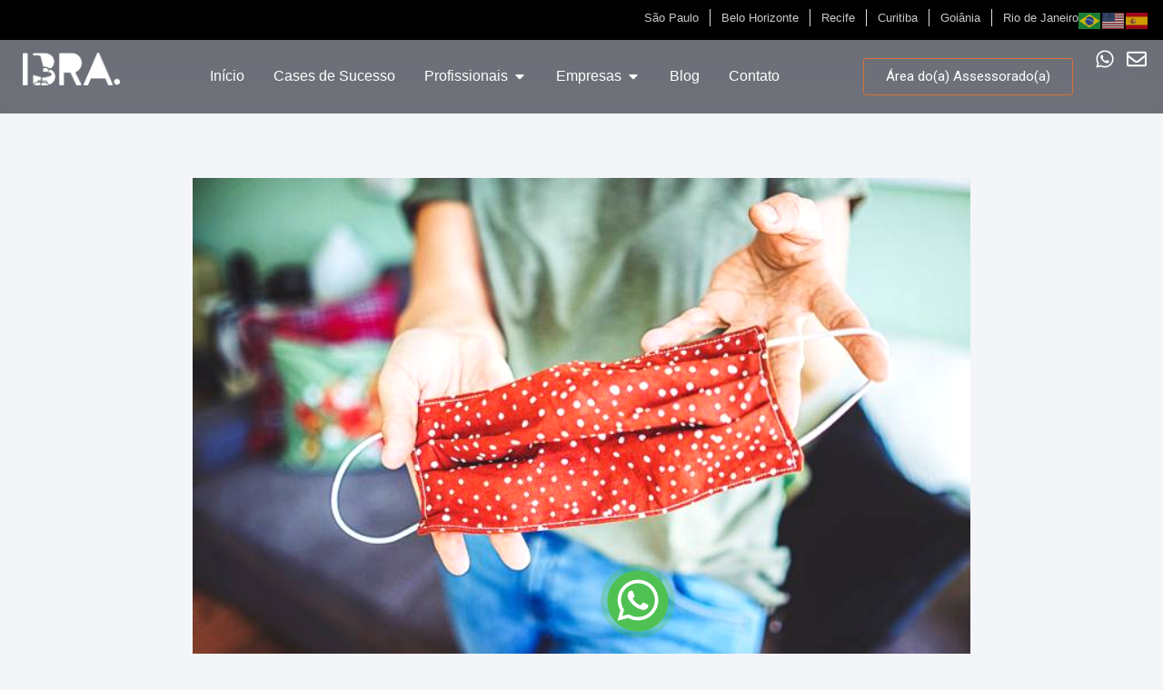

--- FILE ---
content_type: text/html; charset=UTF-8
request_url: https://ibrabr.com.br/post/o-que-a-pandemia-do-coronavirus-nos-forcou-a-aprender/
body_size: 25157
content:
<!doctype html>
<html lang="pt-BR">
<head>
	<meta charset="UTF-8">
	<meta name="viewport" content="width=device-width, initial-scale=1">
	<link rel="profile" href="https://gmpg.org/xfn/11">
	<meta name='robots' content='index, follow, max-image-preview:large, max-snippet:-1, max-video-preview:-1' />

	<!-- This site is optimized with the Yoast SEO plugin v23.5 - https://yoast.com/wordpress/plugins/seo/ -->
	<title>O que a pandemia do coronavírus nos forçou a aprender? - IBRA Outplacement &amp; Community</title>
	<link rel="canonical" href="https://ibrabr.com.br/post/o-que-a-pandemia-do-coronavirus-nos-forcou-a-aprender/" />
	<meta property="og:locale" content="pt_BR" />
	<meta property="og:type" content="article" />
	<meta property="og:title" content="O que a pandemia do coronavírus nos forçou a aprender? - IBRA Outplacement &amp; Community" />
	<meta property="og:description" content="Em sua coluna, Sofia Esteves, presidente do conselho da Cia de Talentos, destaca grandes tendências e mudanças provocadas pelo vírus...." />
	<meta property="og:url" content="https://ibrabr.com.br/post/o-que-a-pandemia-do-coronavirus-nos-forcou-a-aprender/" />
	<meta property="og:site_name" content="IBRA Outplacement &amp; Community" />
	<meta property="article:published_time" content="2020-04-30T21:30:21+00:00" />
	<meta property="og:image" content="https://ibrabr.com.br/wp-content/uploads/2024/03/6d3cde_c17b3be955ca482fbace6fd0738e088fmv2.jpg" />
	<meta property="og:image:width" content="680" />
	<meta property="og:image:height" content="453" />
	<meta property="og:image:type" content="image/jpeg" />
	<meta name="author" content="IBRA Outplacement" />
	<meta name="twitter:card" content="summary_large_image" />
	<meta name="twitter:label1" content="Escrito por" />
	<meta name="twitter:data1" content="IBRA Outplacement" />
	<meta name="twitter:label2" content="Est. tempo de leitura" />
	<meta name="twitter:data2" content="6 minutos" />
	<script type="application/ld+json" class="yoast-schema-graph">{"@context":"https://schema.org","@graph":[{"@type":"Article","@id":"https://ibrabr.com.br/post/o-que-a-pandemia-do-coronavirus-nos-forcou-a-aprender/#article","isPartOf":{"@id":"https://ibrabr.com.br/post/o-que-a-pandemia-do-coronavirus-nos-forcou-a-aprender/"},"author":{"name":"IBRA Outplacement","@id":"https://ibrabr.com.br/#/schema/person/c7c146d6979df3b83b687aa4e66b3ab4"},"headline":"O que a pandemia do coronavírus nos forçou a aprender?","datePublished":"2020-04-30T21:30:21+00:00","dateModified":"2020-04-30T21:30:21+00:00","mainEntityOfPage":{"@id":"https://ibrabr.com.br/post/o-que-a-pandemia-do-coronavirus-nos-forcou-a-aprender/"},"wordCount":1233,"commentCount":0,"publisher":{"@id":"https://ibrabr.com.br/#organization"},"image":{"@id":"https://ibrabr.com.br/post/o-que-a-pandemia-do-coronavirus-nos-forcou-a-aprender/#primaryimage"},"thumbnailUrl":"https://ibrabr.com.br/wp-content/uploads/2024/03/6d3cde_c17b3be955ca482fbace6fd0738e088fmv2.jpg","articleSection":["Uncategorized"],"inLanguage":"pt-BR","potentialAction":[{"@type":"CommentAction","name":"Comment","target":["https://ibrabr.com.br/post/o-que-a-pandemia-do-coronavirus-nos-forcou-a-aprender/#respond"]}]},{"@type":"WebPage","@id":"https://ibrabr.com.br/post/o-que-a-pandemia-do-coronavirus-nos-forcou-a-aprender/","url":"https://ibrabr.com.br/post/o-que-a-pandemia-do-coronavirus-nos-forcou-a-aprender/","name":"O que a pandemia do coronavírus nos forçou a aprender? - IBRA Outplacement &amp; Community","isPartOf":{"@id":"https://ibrabr.com.br/#website"},"primaryImageOfPage":{"@id":"https://ibrabr.com.br/post/o-que-a-pandemia-do-coronavirus-nos-forcou-a-aprender/#primaryimage"},"image":{"@id":"https://ibrabr.com.br/post/o-que-a-pandemia-do-coronavirus-nos-forcou-a-aprender/#primaryimage"},"thumbnailUrl":"https://ibrabr.com.br/wp-content/uploads/2024/03/6d3cde_c17b3be955ca482fbace6fd0738e088fmv2.jpg","datePublished":"2020-04-30T21:30:21+00:00","dateModified":"2020-04-30T21:30:21+00:00","breadcrumb":{"@id":"https://ibrabr.com.br/post/o-que-a-pandemia-do-coronavirus-nos-forcou-a-aprender/#breadcrumb"},"inLanguage":"pt-BR","potentialAction":[{"@type":"ReadAction","target":["https://ibrabr.com.br/post/o-que-a-pandemia-do-coronavirus-nos-forcou-a-aprender/"]}]},{"@type":"ImageObject","inLanguage":"pt-BR","@id":"https://ibrabr.com.br/post/o-que-a-pandemia-do-coronavirus-nos-forcou-a-aprender/#primaryimage","url":"https://ibrabr.com.br/wp-content/uploads/2024/03/6d3cde_c17b3be955ca482fbace6fd0738e088fmv2.jpg","contentUrl":"https://ibrabr.com.br/wp-content/uploads/2024/03/6d3cde_c17b3be955ca482fbace6fd0738e088fmv2.jpg","width":680,"height":453,"caption":"O que a pandemia do coronavírus nos forçou a aprender?"},{"@type":"BreadcrumbList","@id":"https://ibrabr.com.br/post/o-que-a-pandemia-do-coronavirus-nos-forcou-a-aprender/#breadcrumb","itemListElement":[{"@type":"ListItem","position":1,"name":"Home","item":"https://ibrabr.com.br/"},{"@type":"ListItem","position":2,"name":"Blog","item":"https://ibrabr.com.br/blog/"},{"@type":"ListItem","position":3,"name":"O que a pandemia do coronavírus nos forçou a aprender?"}]},{"@type":"WebSite","@id":"https://ibrabr.com.br/#website","url":"https://ibrabr.com.br/","name":"IBRA BR","description":"Instituto Brasileiro de Recolocação Assertiva","publisher":{"@id":"https://ibrabr.com.br/#organization"},"potentialAction":[{"@type":"SearchAction","target":{"@type":"EntryPoint","urlTemplate":"https://ibrabr.com.br/?s={search_term_string}"},"query-input":{"@type":"PropertyValueSpecification","valueRequired":true,"valueName":"search_term_string"}}],"inLanguage":"pt-BR"},{"@type":"Organization","@id":"https://ibrabr.com.br/#organization","name":"Instituto Brasileiro de Recolocação Assertiva","url":"https://ibrabr.com.br/","logo":{"@type":"ImageObject","inLanguage":"pt-BR","@id":"https://ibrabr.com.br/#/schema/logo/image/","url":"https://ibrabr.com.br/wp-content/uploads/2024/02/favicon-ibra.jpg","contentUrl":"https://ibrabr.com.br/wp-content/uploads/2024/02/favicon-ibra.jpg","width":300,"height":300,"caption":"Instituto Brasileiro de Recolocação Assertiva"},"image":{"@id":"https://ibrabr.com.br/#/schema/logo/image/"}},{"@type":"Person","@id":"https://ibrabr.com.br/#/schema/person/c7c146d6979df3b83b687aa4e66b3ab4","name":"IBRA Outplacement","image":{"@type":"ImageObject","inLanguage":"pt-BR","@id":"https://ibrabr.com.br/#/schema/person/image/","url":"https://secure.gravatar.com/avatar/125bc33e15449054e556029e8c9af8b0567c2988157fae2444fa6287345ea52c?s=96&d=mm&r=g","contentUrl":"https://secure.gravatar.com/avatar/125bc33e15449054e556029e8c9af8b0567c2988157fae2444fa6287345ea52c?s=96&d=mm&r=g","caption":"IBRA Outplacement"},"sameAs":["http://ibrabr.com.br"],"url":"https://ibrabr.com.br/post/author/lzgustavo/"}]}</script>
	<!-- / Yoast SEO plugin. -->


<link rel="alternate" type="application/rss+xml" title="Feed para IBRA Outplacement &amp; Community &raquo;" href="https://ibrabr.com.br/feed/" />
<link rel="alternate" type="application/rss+xml" title="Feed de comentários para IBRA Outplacement &amp; Community &raquo;" href="https://ibrabr.com.br/comments/feed/" />
<link rel="alternate" type="application/rss+xml" title="Feed de comentários para IBRA Outplacement &amp; Community &raquo; O que a pandemia do coronavírus nos forçou a aprender?" href="https://ibrabr.com.br/post/o-que-a-pandemia-do-coronavirus-nos-forcou-a-aprender/feed/" />
<link rel="alternate" title="oEmbed (JSON)" type="application/json+oembed" href="https://ibrabr.com.br/wp-json/oembed/1.0/embed?url=https%3A%2F%2Fibrabr.com.br%2Fpost%2Fo-que-a-pandemia-do-coronavirus-nos-forcou-a-aprender%2F" />
<link rel="alternate" title="oEmbed (XML)" type="text/xml+oembed" href="https://ibrabr.com.br/wp-json/oembed/1.0/embed?url=https%3A%2F%2Fibrabr.com.br%2Fpost%2Fo-que-a-pandemia-do-coronavirus-nos-forcou-a-aprender%2F&#038;format=xml" />
<style id='wp-img-auto-sizes-contain-inline-css'>
img:is([sizes=auto i],[sizes^="auto," i]){contain-intrinsic-size:3000px 1500px}
/*# sourceURL=wp-img-auto-sizes-contain-inline-css */
</style>

<style id='wp-emoji-styles-inline-css'>

	img.wp-smiley, img.emoji {
		display: inline !important;
		border: none !important;
		box-shadow: none !important;
		height: 1em !important;
		width: 1em !important;
		margin: 0 0.07em !important;
		vertical-align: -0.1em !important;
		background: none !important;
		padding: 0 !important;
	}
/*# sourceURL=wp-emoji-styles-inline-css */
</style>
<link rel='stylesheet' id='wp-block-library-css' href='https://ibrabr.com.br/wp-includes/css/dist/block-library/style.min.css?ver=6.9' media='all' />
<style id='global-styles-inline-css'>
:root{--wp--preset--aspect-ratio--square: 1;--wp--preset--aspect-ratio--4-3: 4/3;--wp--preset--aspect-ratio--3-4: 3/4;--wp--preset--aspect-ratio--3-2: 3/2;--wp--preset--aspect-ratio--2-3: 2/3;--wp--preset--aspect-ratio--16-9: 16/9;--wp--preset--aspect-ratio--9-16: 9/16;--wp--preset--color--black: #000000;--wp--preset--color--cyan-bluish-gray: #abb8c3;--wp--preset--color--white: #ffffff;--wp--preset--color--pale-pink: #f78da7;--wp--preset--color--vivid-red: #cf2e2e;--wp--preset--color--luminous-vivid-orange: #ff6900;--wp--preset--color--luminous-vivid-amber: #fcb900;--wp--preset--color--light-green-cyan: #7bdcb5;--wp--preset--color--vivid-green-cyan: #00d084;--wp--preset--color--pale-cyan-blue: #8ed1fc;--wp--preset--color--vivid-cyan-blue: #0693e3;--wp--preset--color--vivid-purple: #9b51e0;--wp--preset--gradient--vivid-cyan-blue-to-vivid-purple: linear-gradient(135deg,rgb(6,147,227) 0%,rgb(155,81,224) 100%);--wp--preset--gradient--light-green-cyan-to-vivid-green-cyan: linear-gradient(135deg,rgb(122,220,180) 0%,rgb(0,208,130) 100%);--wp--preset--gradient--luminous-vivid-amber-to-luminous-vivid-orange: linear-gradient(135deg,rgb(252,185,0) 0%,rgb(255,105,0) 100%);--wp--preset--gradient--luminous-vivid-orange-to-vivid-red: linear-gradient(135deg,rgb(255,105,0) 0%,rgb(207,46,46) 100%);--wp--preset--gradient--very-light-gray-to-cyan-bluish-gray: linear-gradient(135deg,rgb(238,238,238) 0%,rgb(169,184,195) 100%);--wp--preset--gradient--cool-to-warm-spectrum: linear-gradient(135deg,rgb(74,234,220) 0%,rgb(151,120,209) 20%,rgb(207,42,186) 40%,rgb(238,44,130) 60%,rgb(251,105,98) 80%,rgb(254,248,76) 100%);--wp--preset--gradient--blush-light-purple: linear-gradient(135deg,rgb(255,206,236) 0%,rgb(152,150,240) 100%);--wp--preset--gradient--blush-bordeaux: linear-gradient(135deg,rgb(254,205,165) 0%,rgb(254,45,45) 50%,rgb(107,0,62) 100%);--wp--preset--gradient--luminous-dusk: linear-gradient(135deg,rgb(255,203,112) 0%,rgb(199,81,192) 50%,rgb(65,88,208) 100%);--wp--preset--gradient--pale-ocean: linear-gradient(135deg,rgb(255,245,203) 0%,rgb(182,227,212) 50%,rgb(51,167,181) 100%);--wp--preset--gradient--electric-grass: linear-gradient(135deg,rgb(202,248,128) 0%,rgb(113,206,126) 100%);--wp--preset--gradient--midnight: linear-gradient(135deg,rgb(2,3,129) 0%,rgb(40,116,252) 100%);--wp--preset--font-size--small: 13px;--wp--preset--font-size--medium: 20px;--wp--preset--font-size--large: 36px;--wp--preset--font-size--x-large: 42px;--wp--preset--spacing--20: 0.44rem;--wp--preset--spacing--30: 0.67rem;--wp--preset--spacing--40: 1rem;--wp--preset--spacing--50: 1.5rem;--wp--preset--spacing--60: 2.25rem;--wp--preset--spacing--70: 3.38rem;--wp--preset--spacing--80: 5.06rem;--wp--preset--shadow--natural: 6px 6px 9px rgba(0, 0, 0, 0.2);--wp--preset--shadow--deep: 12px 12px 50px rgba(0, 0, 0, 0.4);--wp--preset--shadow--sharp: 6px 6px 0px rgba(0, 0, 0, 0.2);--wp--preset--shadow--outlined: 6px 6px 0px -3px rgb(255, 255, 255), 6px 6px rgb(0, 0, 0);--wp--preset--shadow--crisp: 6px 6px 0px rgb(0, 0, 0);}:where(.is-layout-flex){gap: 0.5em;}:where(.is-layout-grid){gap: 0.5em;}body .is-layout-flex{display: flex;}.is-layout-flex{flex-wrap: wrap;align-items: center;}.is-layout-flex > :is(*, div){margin: 0;}body .is-layout-grid{display: grid;}.is-layout-grid > :is(*, div){margin: 0;}:where(.wp-block-columns.is-layout-flex){gap: 2em;}:where(.wp-block-columns.is-layout-grid){gap: 2em;}:where(.wp-block-post-template.is-layout-flex){gap: 1.25em;}:where(.wp-block-post-template.is-layout-grid){gap: 1.25em;}.has-black-color{color: var(--wp--preset--color--black) !important;}.has-cyan-bluish-gray-color{color: var(--wp--preset--color--cyan-bluish-gray) !important;}.has-white-color{color: var(--wp--preset--color--white) !important;}.has-pale-pink-color{color: var(--wp--preset--color--pale-pink) !important;}.has-vivid-red-color{color: var(--wp--preset--color--vivid-red) !important;}.has-luminous-vivid-orange-color{color: var(--wp--preset--color--luminous-vivid-orange) !important;}.has-luminous-vivid-amber-color{color: var(--wp--preset--color--luminous-vivid-amber) !important;}.has-light-green-cyan-color{color: var(--wp--preset--color--light-green-cyan) !important;}.has-vivid-green-cyan-color{color: var(--wp--preset--color--vivid-green-cyan) !important;}.has-pale-cyan-blue-color{color: var(--wp--preset--color--pale-cyan-blue) !important;}.has-vivid-cyan-blue-color{color: var(--wp--preset--color--vivid-cyan-blue) !important;}.has-vivid-purple-color{color: var(--wp--preset--color--vivid-purple) !important;}.has-black-background-color{background-color: var(--wp--preset--color--black) !important;}.has-cyan-bluish-gray-background-color{background-color: var(--wp--preset--color--cyan-bluish-gray) !important;}.has-white-background-color{background-color: var(--wp--preset--color--white) !important;}.has-pale-pink-background-color{background-color: var(--wp--preset--color--pale-pink) !important;}.has-vivid-red-background-color{background-color: var(--wp--preset--color--vivid-red) !important;}.has-luminous-vivid-orange-background-color{background-color: var(--wp--preset--color--luminous-vivid-orange) !important;}.has-luminous-vivid-amber-background-color{background-color: var(--wp--preset--color--luminous-vivid-amber) !important;}.has-light-green-cyan-background-color{background-color: var(--wp--preset--color--light-green-cyan) !important;}.has-vivid-green-cyan-background-color{background-color: var(--wp--preset--color--vivid-green-cyan) !important;}.has-pale-cyan-blue-background-color{background-color: var(--wp--preset--color--pale-cyan-blue) !important;}.has-vivid-cyan-blue-background-color{background-color: var(--wp--preset--color--vivid-cyan-blue) !important;}.has-vivid-purple-background-color{background-color: var(--wp--preset--color--vivid-purple) !important;}.has-black-border-color{border-color: var(--wp--preset--color--black) !important;}.has-cyan-bluish-gray-border-color{border-color: var(--wp--preset--color--cyan-bluish-gray) !important;}.has-white-border-color{border-color: var(--wp--preset--color--white) !important;}.has-pale-pink-border-color{border-color: var(--wp--preset--color--pale-pink) !important;}.has-vivid-red-border-color{border-color: var(--wp--preset--color--vivid-red) !important;}.has-luminous-vivid-orange-border-color{border-color: var(--wp--preset--color--luminous-vivid-orange) !important;}.has-luminous-vivid-amber-border-color{border-color: var(--wp--preset--color--luminous-vivid-amber) !important;}.has-light-green-cyan-border-color{border-color: var(--wp--preset--color--light-green-cyan) !important;}.has-vivid-green-cyan-border-color{border-color: var(--wp--preset--color--vivid-green-cyan) !important;}.has-pale-cyan-blue-border-color{border-color: var(--wp--preset--color--pale-cyan-blue) !important;}.has-vivid-cyan-blue-border-color{border-color: var(--wp--preset--color--vivid-cyan-blue) !important;}.has-vivid-purple-border-color{border-color: var(--wp--preset--color--vivid-purple) !important;}.has-vivid-cyan-blue-to-vivid-purple-gradient-background{background: var(--wp--preset--gradient--vivid-cyan-blue-to-vivid-purple) !important;}.has-light-green-cyan-to-vivid-green-cyan-gradient-background{background: var(--wp--preset--gradient--light-green-cyan-to-vivid-green-cyan) !important;}.has-luminous-vivid-amber-to-luminous-vivid-orange-gradient-background{background: var(--wp--preset--gradient--luminous-vivid-amber-to-luminous-vivid-orange) !important;}.has-luminous-vivid-orange-to-vivid-red-gradient-background{background: var(--wp--preset--gradient--luminous-vivid-orange-to-vivid-red) !important;}.has-very-light-gray-to-cyan-bluish-gray-gradient-background{background: var(--wp--preset--gradient--very-light-gray-to-cyan-bluish-gray) !important;}.has-cool-to-warm-spectrum-gradient-background{background: var(--wp--preset--gradient--cool-to-warm-spectrum) !important;}.has-blush-light-purple-gradient-background{background: var(--wp--preset--gradient--blush-light-purple) !important;}.has-blush-bordeaux-gradient-background{background: var(--wp--preset--gradient--blush-bordeaux) !important;}.has-luminous-dusk-gradient-background{background: var(--wp--preset--gradient--luminous-dusk) !important;}.has-pale-ocean-gradient-background{background: var(--wp--preset--gradient--pale-ocean) !important;}.has-electric-grass-gradient-background{background: var(--wp--preset--gradient--electric-grass) !important;}.has-midnight-gradient-background{background: var(--wp--preset--gradient--midnight) !important;}.has-small-font-size{font-size: var(--wp--preset--font-size--small) !important;}.has-medium-font-size{font-size: var(--wp--preset--font-size--medium) !important;}.has-large-font-size{font-size: var(--wp--preset--font-size--large) !important;}.has-x-large-font-size{font-size: var(--wp--preset--font-size--x-large) !important;}
/*# sourceURL=global-styles-inline-css */
</style>

<style id='classic-theme-styles-inline-css'>
/*! This file is auto-generated */
.wp-block-button__link{color:#fff;background-color:#32373c;border-radius:9999px;box-shadow:none;text-decoration:none;padding:calc(.667em + 2px) calc(1.333em + 2px);font-size:1.125em}.wp-block-file__button{background:#32373c;color:#fff;text-decoration:none}
/*# sourceURL=/wp-includes/css/classic-themes.min.css */
</style>
<link rel='stylesheet' id='hello-elementor-css' href='https://ibrabr.com.br/wp-content/themes/hello-elementor/style.min.css?ver=3.1.1' media='all' />
<link rel='stylesheet' id='hello-elementor-theme-style-css' href='https://ibrabr.com.br/wp-content/themes/hello-elementor/theme.min.css?ver=3.1.1' media='all' />
<link rel='stylesheet' id='hello-elementor-header-footer-css' href='https://ibrabr.com.br/wp-content/themes/hello-elementor/header-footer.min.css?ver=3.1.1' media='all' />
<link rel='stylesheet' id='elementor-frontend-css' href='https://ibrabr.com.br/wp-content/plugins/elementor/assets/css/frontend.min.css?ver=3.24.4' media='all' />
<link rel='stylesheet' id='elementor-post-7-css' href='https://ibrabr.com.br/wp-content/uploads/elementor/css/post-7.css?ver=1745870764' media='all' />
<link rel='stylesheet' id='swiper-css' href='https://ibrabr.com.br/wp-content/plugins/elementor/assets/lib/swiper/v8/css/swiper.min.css?ver=8.4.5' media='all' />
<link rel='stylesheet' id='e-swiper-css' href='https://ibrabr.com.br/wp-content/plugins/elementor/assets/css/conditionals/e-swiper.min.css?ver=3.24.4' media='all' />
<link rel='stylesheet' id='elementor-pro-css' href='https://ibrabr.com.br/wp-content/plugins/elementor-pro/assets/css/frontend.min.css?ver=3.20.2' media='all' />
<link rel='stylesheet' id='elementor-global-css' href='https://ibrabr.com.br/wp-content/uploads/elementor/css/global.css?ver=1745870765' media='all' />
<link rel='stylesheet' id='elementor-post-77-css' href='https://ibrabr.com.br/wp-content/uploads/elementor/css/post-77.css?ver=1745870765' media='all' />
<link rel='stylesheet' id='elementor-post-118-css' href='https://ibrabr.com.br/wp-content/uploads/elementor/css/post-118.css?ver=1745870765' media='all' />
<link rel='stylesheet' id='elementor-post-155-css' href='https://ibrabr.com.br/wp-content/uploads/elementor/css/post-155.css?ver=1745870795' media='all' />
<link rel='stylesheet' id='bsfrt_frontend-css' href='https://ibrabr.com.br/wp-content/plugins/read-meter/assets/css/bsfrt-frontend-css.min.css?ver=1.0.9' media='all' />
<link rel='stylesheet' id='google-fonts-1-css' href='https://fonts.googleapis.com/css?family=Roboto%3A100%2C100italic%2C200%2C200italic%2C300%2C300italic%2C400%2C400italic%2C500%2C500italic%2C600%2C600italic%2C700%2C700italic%2C800%2C800italic%2C900%2C900italic%7CRoboto+Slab%3A100%2C100italic%2C200%2C200italic%2C300%2C300italic%2C400%2C400italic%2C500%2C500italic%2C600%2C600italic%2C700%2C700italic%2C800%2C800italic%2C900%2C900italic%7CPoppins%3A100%2C100italic%2C200%2C200italic%2C300%2C300italic%2C400%2C400italic%2C500%2C500italic%2C600%2C600italic%2C700%2C700italic%2C800%2C800italic%2C900%2C900italic&#038;display=swap&#038;ver=6.9' media='all' />
<link rel="preconnect" href="https://fonts.gstatic.com/" crossorigin><link rel="https://api.w.org/" href="https://ibrabr.com.br/wp-json/" /><link rel="alternate" title="JSON" type="application/json" href="https://ibrabr.com.br/wp-json/wp/v2/posts/3566" /><link rel="EditURI" type="application/rsd+xml" title="RSD" href="https://ibrabr.com.br/xmlrpc.php?rsd" />
<meta name="generator" content="WordPress 6.9" />
<link rel='shortlink' href='https://ibrabr.com.br/?p=3566' />
<style type='text/css'> .ae_data .elementor-editor-element-setting {
            display:none !important;
            }
            </style> <style> .ppw-ppf-input-container { background-color: !important; padding: px!important; border-radius: px!important; } .ppw-ppf-input-container div.ppw-ppf-headline { font-size: px!important; font-weight: !important; color: !important; } .ppw-ppf-input-container div.ppw-ppf-desc { font-size: px!important; font-weight: !important; color: !important; } .ppw-ppf-input-container label.ppw-pwd-label { font-size: px!important; font-weight: !important; color: !important; } div.ppwp-wrong-pw-error { font-size: px!important; font-weight: !important; color: #dc3232!important; background: !important; } .ppw-ppf-input-container input[type='submit'] { color: !important; background: !important; } .ppw-ppf-input-container input[type='submit']:hover { color: !important; background: !important; } .ppw-ppf-desc-below { font-size: px!important; font-weight: !important; color: !important; } </style>  <style> .ppw-form { background-color: !important; padding: px!important; border-radius: px!important; } .ppw-headline.ppw-pcp-pf-headline { font-size: px!important; font-weight: !important; color: !important; } .ppw-description.ppw-pcp-pf-desc { font-size: px!important; font-weight: !important; color: !important; } .ppw-pcp-pf-desc-above-btn { display: block; } .ppw-pcp-pf-desc-below-form { font-size: px!important; font-weight: !important; color: !important; } .ppw-input label.ppw-pcp-password-label { font-size: px!important; font-weight: !important; color: !important; } .ppw-form input[type='submit'] { color: !important; background: !important; } .ppw-form input[type='submit']:hover { color: !important; background: !important; } div.ppw-error.ppw-pcp-pf-error-msg { font-size: px!important; font-weight: !important; color: #dc3232!important; background: !important; } </style> <meta name="description" content="Em sua coluna, Sofia Esteves, presidente do conselho da Cia de Talentos, destaca grandes tendências e mudanças provocadas pelo vírus....">
<meta name="generator" content="Elementor 3.24.4; features: e_font_icon_svg, additional_custom_breakpoints; settings: css_print_method-external, google_font-enabled, font_display-swap">
<!-- Global site tag (gtag.js) - Google Analytics -->
<script async src="https://www.googletagmanager.com/gtag/js?id=UA-80295830-1"></script>
<script>
  window.dataLayer = window.dataLayer || [];
  function gtag(){dataLayer.push(arguments);}
  gtag('js', new Date());

  gtag('config', 'UA-80295830-1');
  gtag('config', 'AW-968237313');
</script>
<!-- Whatsapp Conversion A-->
<script>
window.addEventListener('DOMContentLoaded', function() {
   var links = document.getElementsByTagName("a");
   for (var i = 0; i < links.length; i++){ 
      links[i].addEventListener('click', function(e){
         if(e && this.href.match('whatsapp.com')){
              console.log('Whatsapp');
              gtag('event', 'conversion', {'send_to': 'AW-968237313/c77LCJHj8-MBEIHC2M0D'});
         } 
      });
   };
});
</script>

<!-- Formulário Home Conversion A-->
<script>
    document.addEventListener('submit', function(){
        console.log('Formulário Home');
        gtag('event', 'conversion', {'send_to': 'AW-968237313/Jq9vCLP_8-MBEIHC2M0D'});
    });
</script>
<!-- Google tag (gtag.js) -->
<script async src="https://www.googletagmanager.com/gtag/js?id=AW-968237313"></script>
<script>
  window.dataLayer = window.dataLayer || [];
  function gtag(){dataLayer.push(arguments);}
  gtag('js', new Date());

  gtag('config', 'AW-968237313');
</script>
<!-- Event snippet for Formulário Home conversion page -->
<script>
  gtag('event', 'conversion', {'send_to': 'AW-968237313/Jq9vCLP_8-MBEIHC2M0D'});
</script>
<script type="text/javascript">
    (function(c,l,a,r,i,t,y){
        c[a]=c[a]||function(){(c[a].q=c[a].q||[]).push(arguments)};
        t=l.createElement(r);t.async=1;t.src="https://www.clarity.ms/tag/"+i;
        y=l.getElementsByTagName(r)[0];y.parentNode.insertBefore(t,y);
    })(window, document, "clarity", "script", "mrsmz4dqg6");
</script>
			<style>
				.e-con.e-parent:nth-of-type(n+4):not(.e-lazyloaded):not(.e-no-lazyload),
				.e-con.e-parent:nth-of-type(n+4):not(.e-lazyloaded):not(.e-no-lazyload) * {
					background-image: none !important;
				}
				@media screen and (max-height: 1024px) {
					.e-con.e-parent:nth-of-type(n+3):not(.e-lazyloaded):not(.e-no-lazyload),
					.e-con.e-parent:nth-of-type(n+3):not(.e-lazyloaded):not(.e-no-lazyload) * {
						background-image: none !important;
					}
				}
				@media screen and (max-height: 640px) {
					.e-con.e-parent:nth-of-type(n+2):not(.e-lazyloaded):not(.e-no-lazyload),
					.e-con.e-parent:nth-of-type(n+2):not(.e-lazyloaded):not(.e-no-lazyload) * {
						background-image: none !important;
					}
				}
			</style>
			<link rel="icon" href="https://ibrabr.com.br/wp-content/uploads/2024/02/cropped-favicon-ibra-32x32.jpg" sizes="32x32" />
<link rel="icon" href="https://ibrabr.com.br/wp-content/uploads/2024/02/cropped-favicon-ibra-192x192.jpg" sizes="192x192" />
<link rel="apple-touch-icon" href="https://ibrabr.com.br/wp-content/uploads/2024/02/cropped-favicon-ibra-180x180.jpg" />
<meta name="msapplication-TileImage" content="https://ibrabr.com.br/wp-content/uploads/2024/02/cropped-favicon-ibra-270x270.jpg" />
<style id="wpforms-css-vars-root">
				:root {
					--wpforms-field-border-radius: 3px;
--wpforms-field-border-style: solid;
--wpforms-field-border-size: 1px;
--wpforms-field-background-color: #ffffff;
--wpforms-field-border-color: rgba( 0, 0, 0, 0.25 );
--wpforms-field-border-color-spare: rgba( 0, 0, 0, 0.25 );
--wpforms-field-text-color: rgba( 0, 0, 0, 0.7 );
--wpforms-field-menu-color: #ffffff;
--wpforms-label-color: rgba( 0, 0, 0, 0.85 );
--wpforms-label-sublabel-color: rgba( 0, 0, 0, 0.55 );
--wpforms-label-error-color: #d63637;
--wpforms-button-border-radius: 3px;
--wpforms-button-border-style: none;
--wpforms-button-border-size: 1px;
--wpforms-button-background-color: #066aab;
--wpforms-button-border-color: #066aab;
--wpforms-button-text-color: #ffffff;
--wpforms-page-break-color: #066aab;
--wpforms-background-image: none;
--wpforms-background-position: center center;
--wpforms-background-repeat: no-repeat;
--wpforms-background-size: cover;
--wpforms-background-width: 100px;
--wpforms-background-height: 100px;
--wpforms-background-color: rgba( 0, 0, 0, 0 );
--wpforms-background-url: none;
--wpforms-container-padding: 0px;
--wpforms-container-border-style: none;
--wpforms-container-border-width: 1px;
--wpforms-container-border-color: #000000;
--wpforms-container-border-radius: 3px;
--wpforms-field-size-input-height: 43px;
--wpforms-field-size-input-spacing: 15px;
--wpforms-field-size-font-size: 16px;
--wpforms-field-size-line-height: 19px;
--wpforms-field-size-padding-h: 14px;
--wpforms-field-size-checkbox-size: 16px;
--wpforms-field-size-sublabel-spacing: 5px;
--wpforms-field-size-icon-size: 1;
--wpforms-label-size-font-size: 16px;
--wpforms-label-size-line-height: 19px;
--wpforms-label-size-sublabel-font-size: 14px;
--wpforms-label-size-sublabel-line-height: 17px;
--wpforms-button-size-font-size: 17px;
--wpforms-button-size-height: 41px;
--wpforms-button-size-padding-h: 15px;
--wpforms-button-size-margin-top: 10px;
--wpforms-container-shadow-size-box-shadow: none;

				}
			</style><link rel='stylesheet' id='widget-icon-list-css' href='https://ibrabr.com.br/wp-content/plugins/elementor/assets/css/widget-icon-list.min.css?ver=3.24.4' media='all' />
<link rel='stylesheet' id='widget-image-css' href='https://ibrabr.com.br/wp-content/plugins/elementor/assets/css/widget-image.min.css?ver=3.24.4' media='all' />
<link rel='stylesheet' id='widget-text-editor-css' href='https://ibrabr.com.br/wp-content/plugins/elementor/assets/css/widget-text-editor.min.css?ver=3.24.4' media='all' />
<link rel='stylesheet' id='e-animations-css' href='https://ibrabr.com.br/wp-content/plugins/elementor/assets/lib/animations/animations.min.css?ver=3.24.4' media='all' />
<link rel='stylesheet' id='widget-heading-css' href='https://ibrabr.com.br/wp-content/plugins/elementor/assets/css/widget-heading.min.css?ver=3.24.4' media='all' />
</head>
<body class="wp-singular post-template-default single single-post postid-3566 single-format-standard wp-theme-hello-elementor elementor-default elementor-kit-7 elementor-page-155">


<a class="skip-link screen-reader-text" href="#content">Ir para o conteúdo</a>

		<div data-elementor-type="header" data-elementor-id="77" class="elementor elementor-77 elementor-location-header" data-elementor-post-type="elementor_library">
			<div class="elementor-element elementor-element-422b9e5 e-flex e-con-boxed e-con e-parent" data-id="422b9e5" data-element_type="container" data-settings="{&quot;background_background&quot;:&quot;classic&quot;}">
					<div class="e-con-inner">
				<div class="elementor-element elementor-element-2abee3d elementor-widget elementor-widget-shortcode" data-id="2abee3d" data-element_type="widget" data-widget_type="shortcode.default">
				<div class="elementor-widget-container">
					<div class="elementor-shortcode"><div class="gtranslate_wrapper" id="gt-wrapper-29538163"></div></div>
				</div>
				</div>
				<div class="elementor-element elementor-element-e810b63 elementor-icon-list--layout-inline elementor-mobile-align-center elementor-list-item-link-full_width elementor-widget elementor-widget-icon-list" data-id="e810b63" data-element_type="widget" data-widget_type="icon-list.default">
				<div class="elementor-widget-container">
					<ul class="elementor-icon-list-items elementor-inline-items">
							<li class="elementor-icon-list-item elementor-inline-item">
										<span class="elementor-icon-list-text">São Paulo</span>
									</li>
								<li class="elementor-icon-list-item elementor-inline-item">
										<span class="elementor-icon-list-text">Belo Horizonte</span>
									</li>
								<li class="elementor-icon-list-item elementor-inline-item">
										<span class="elementor-icon-list-text">Recife</span>
									</li>
								<li class="elementor-icon-list-item elementor-inline-item">
										<span class="elementor-icon-list-text">Curitiba</span>
									</li>
								<li class="elementor-icon-list-item elementor-inline-item">
										<span class="elementor-icon-list-text">Goiânia </span>
									</li>
								<li class="elementor-icon-list-item elementor-inline-item">
										<span class="elementor-icon-list-text">Rio de Janeiro</span>
									</li>
						</ul>
				</div>
				</div>
					</div>
				</div>
		<div class="elementor-element elementor-element-f0fb75d elementor-hidden-desktop elementor-hidden-tablet elementor-hidden-mobile e-flex e-con-boxed e-con e-parent" data-id="f0fb75d" data-element_type="container" data-settings="{&quot;background_background&quot;:&quot;classic&quot;,&quot;sticky&quot;:&quot;top&quot;,&quot;sticky_on&quot;:[&quot;desktop&quot;,&quot;tablet&quot;,&quot;mobile&quot;],&quot;sticky_offset&quot;:0,&quot;sticky_effects_offset&quot;:0}">
					<div class="e-con-inner">
		<div class="elementor-element elementor-element-0c6d26d e-con-full e-flex e-con e-child" data-id="0c6d26d" data-element_type="container">
				<div class="elementor-element elementor-element-d08f2cb elementor-widget elementor-widget-image" data-id="d08f2cb" data-element_type="widget" data-widget_type="image.default">
				<div class="elementor-widget-container">
													<img width="219" height="75" src="https://ibrabr.com.br/wp-content/uploads/2024/02/Vector-Smart-Object-copy.png" class="attachment-large size-large wp-image-33" alt="" />													</div>
				</div>
				</div>
		<div class="elementor-element elementor-element-48f5d16 e-con-full e-flex e-con e-child" data-id="48f5d16" data-element_type="container">
				<div class="elementor-element elementor-element-af7e052 elementor-nav-menu--dropdown-tablet elementor-nav-menu__text-align-aside elementor-nav-menu--toggle elementor-nav-menu--burger elementor-widget elementor-widget-nav-menu" data-id="af7e052" data-element_type="widget" data-settings="{&quot;layout&quot;:&quot;horizontal&quot;,&quot;submenu_icon&quot;:{&quot;value&quot;:&quot;&lt;svg class=\&quot;e-font-icon-svg e-fas-caret-down\&quot; viewBox=\&quot;0 0 320 512\&quot; xmlns=\&quot;http:\/\/www.w3.org\/2000\/svg\&quot;&gt;&lt;path d=\&quot;M31.3 192h257.3c17.8 0 26.7 21.5 14.1 34.1L174.1 354.8c-7.8 7.8-20.5 7.8-28.3 0L17.2 226.1C4.6 213.5 13.5 192 31.3 192z\&quot;&gt;&lt;\/path&gt;&lt;\/svg&gt;&quot;,&quot;library&quot;:&quot;fa-solid&quot;},&quot;toggle&quot;:&quot;burger&quot;}" data-widget_type="nav-menu.default">
				<div class="elementor-widget-container">
						<nav class="elementor-nav-menu--main elementor-nav-menu__container elementor-nav-menu--layout-horizontal e--pointer-underline e--animation-fade">
				<ul id="menu-1-af7e052" class="elementor-nav-menu"><li class="menu-item menu-item-type-post_type menu-item-object-page menu-item-home menu-item-72"><a href="https://ibrabr.com.br/" class="elementor-item">IBRA</a></li>
<li class="menu-item menu-item-type-custom menu-item-object-custom menu-item-73"><a href="#" class="elementor-item elementor-item-anchor">Cases de Sucesso</a></li>
<li class="menu-item menu-item-type-custom menu-item-object-custom menu-item-has-children menu-item-74"><a href="#" class="elementor-item elementor-item-anchor">Profissionais</a>
<ul class="sub-menu elementor-nav-menu--dropdown">
	<li class="menu-item menu-item-type-post_type menu-item-object-page menu-item-475"><a href="https://ibrabr.com.br/solucoes-assertivas/" class="elementor-sub-item">Processo Seletivo</a></li>
	<li class="menu-item menu-item-type-post_type menu-item-object-page menu-item-476"><a href="https://ibrabr.com.br/acelere-sua-recolocacao/" class="elementor-sub-item">EXEC PREMIUM 360</a></li>
	<li class="menu-item menu-item-type-post_type menu-item-object-page menu-item-477"><a href="https://ibrabr.com.br/estrategiasentrevistasingles/" class="elementor-sub-item">IBRA UNIQUE® ENGLISH interviews strategies</a></li>
	<li class="menu-item menu-item-type-post_type menu-item-object-page menu-item-478"><a href="https://ibrabr.com.br/descubra-sua-empregabilidade/" class="elementor-sub-item">Envie seu Currículo</a></li>
</ul>
</li>
<li class="menu-item menu-item-type-custom menu-item-object-custom menu-item-has-children menu-item-75"><a href="#" class="elementor-item elementor-item-anchor">Empresas</a>
<ul class="sub-menu elementor-nav-menu--dropdown">
	<li class="menu-item menu-item-type-post_type menu-item-object-page menu-item-479"><a href="https://ibrabr.com.br/assessment-completo/" class="elementor-sub-item">Assessment</a></li>
	<li class="menu-item menu-item-type-post_type menu-item-object-page menu-item-480"><a href="https://ibrabr.com.br/encontre-os-melhores-profissionais/" class="elementor-sub-item">Anúncio de vagas</a></li>
</ul>
</li>
<li class="menu-item menu-item-type-custom menu-item-object-custom menu-item-76"><a href="/ibra-blog" class="elementor-item">Blog</a></li>
<li class="menu-item menu-item-type-post_type menu-item-object-page menu-item-481"><a href="https://ibrabr.com.br/contato/" class="elementor-item">Contato</a></li>
<li class="menu-item menu-item-type-custom menu-item-object-custom menu-item-1009"><a href="#pll_switcher" class="elementor-item elementor-item-anchor">Languages</a></li>
</ul>			</nav>
					<div class="elementor-menu-toggle" role="button" tabindex="0" aria-label="Alternar menu" aria-expanded="false">
			<svg aria-hidden="true" role="presentation" class="elementor-menu-toggle__icon--open e-font-icon-svg e-eicon-menu-bar" viewBox="0 0 1000 1000" xmlns="http://www.w3.org/2000/svg"><path d="M104 333H896C929 333 958 304 958 271S929 208 896 208H104C71 208 42 237 42 271S71 333 104 333ZM104 583H896C929 583 958 554 958 521S929 458 896 458H104C71 458 42 487 42 521S71 583 104 583ZM104 833H896C929 833 958 804 958 771S929 708 896 708H104C71 708 42 737 42 771S71 833 104 833Z"></path></svg><svg aria-hidden="true" role="presentation" class="elementor-menu-toggle__icon--close e-font-icon-svg e-eicon-close" viewBox="0 0 1000 1000" xmlns="http://www.w3.org/2000/svg"><path d="M742 167L500 408 258 167C246 154 233 150 217 150 196 150 179 158 167 167 154 179 150 196 150 212 150 229 154 242 171 254L408 500 167 742C138 771 138 800 167 829 196 858 225 858 254 829L496 587 738 829C750 842 767 846 783 846 800 846 817 842 829 829 842 817 846 804 846 783 846 767 842 750 829 737L588 500 833 258C863 229 863 200 833 171 804 137 775 137 742 167Z"></path></svg>			<span class="elementor-screen-only">Menu</span>
		</div>
					<nav class="elementor-nav-menu--dropdown elementor-nav-menu__container" aria-hidden="true">
				<ul id="menu-2-af7e052" class="elementor-nav-menu"><li class="menu-item menu-item-type-post_type menu-item-object-page menu-item-home menu-item-72"><a href="https://ibrabr.com.br/" class="elementor-item" tabindex="-1">IBRA</a></li>
<li class="menu-item menu-item-type-custom menu-item-object-custom menu-item-73"><a href="#" class="elementor-item elementor-item-anchor" tabindex="-1">Cases de Sucesso</a></li>
<li class="menu-item menu-item-type-custom menu-item-object-custom menu-item-has-children menu-item-74"><a href="#" class="elementor-item elementor-item-anchor" tabindex="-1">Profissionais</a>
<ul class="sub-menu elementor-nav-menu--dropdown">
	<li class="menu-item menu-item-type-post_type menu-item-object-page menu-item-475"><a href="https://ibrabr.com.br/solucoes-assertivas/" class="elementor-sub-item" tabindex="-1">Processo Seletivo</a></li>
	<li class="menu-item menu-item-type-post_type menu-item-object-page menu-item-476"><a href="https://ibrabr.com.br/acelere-sua-recolocacao/" class="elementor-sub-item" tabindex="-1">EXEC PREMIUM 360</a></li>
	<li class="menu-item menu-item-type-post_type menu-item-object-page menu-item-477"><a href="https://ibrabr.com.br/estrategiasentrevistasingles/" class="elementor-sub-item" tabindex="-1">IBRA UNIQUE® ENGLISH interviews strategies</a></li>
	<li class="menu-item menu-item-type-post_type menu-item-object-page menu-item-478"><a href="https://ibrabr.com.br/descubra-sua-empregabilidade/" class="elementor-sub-item" tabindex="-1">Envie seu Currículo</a></li>
</ul>
</li>
<li class="menu-item menu-item-type-custom menu-item-object-custom menu-item-has-children menu-item-75"><a href="#" class="elementor-item elementor-item-anchor" tabindex="-1">Empresas</a>
<ul class="sub-menu elementor-nav-menu--dropdown">
	<li class="menu-item menu-item-type-post_type menu-item-object-page menu-item-479"><a href="https://ibrabr.com.br/assessment-completo/" class="elementor-sub-item" tabindex="-1">Assessment</a></li>
	<li class="menu-item menu-item-type-post_type menu-item-object-page menu-item-480"><a href="https://ibrabr.com.br/encontre-os-melhores-profissionais/" class="elementor-sub-item" tabindex="-1">Anúncio de vagas</a></li>
</ul>
</li>
<li class="menu-item menu-item-type-custom menu-item-object-custom menu-item-76"><a href="/ibra-blog" class="elementor-item" tabindex="-1">Blog</a></li>
<li class="menu-item menu-item-type-post_type menu-item-object-page menu-item-481"><a href="https://ibrabr.com.br/contato/" class="elementor-item" tabindex="-1">Contato</a></li>
<li class="menu-item menu-item-type-custom menu-item-object-custom menu-item-1009"><a href="#pll_switcher" class="elementor-item elementor-item-anchor" tabindex="-1">Languages</a></li>
</ul>			</nav>
				</div>
				</div>
				</div>
		<div class="elementor-element elementor-element-f29c436 e-con-full elementor-hidden-mobile e-flex e-con e-child" data-id="f29c436" data-element_type="container">
				<div class="elementor-element elementor-element-ded3cbc elementor-widget elementor-widget-button" data-id="ded3cbc" data-element_type="widget" data-widget_type="button.default">
				<div class="elementor-widget-container">
					<div class="elementor-button-wrapper">
			<a class="elementor-button elementor-button-link elementor-size-sm" href="#">
						<span class="elementor-button-content-wrapper">
									<span class="elementor-button-text">Área do(a) Assessorado(a)</span>
					</span>
					</a>
		</div>
				</div>
				</div>
				</div>
		<div class="elementor-element elementor-element-ca16aee e-con-full elementor-hidden-mobile e-flex e-con e-child" data-id="ca16aee" data-element_type="container">
				<div class="elementor-element elementor-element-5b5702c elementor-icon-list--layout-inline elementor-list-item-link-full_width elementor-widget elementor-widget-icon-list" data-id="5b5702c" data-element_type="widget" data-widget_type="icon-list.default">
				<div class="elementor-widget-container">
					<ul class="elementor-icon-list-items elementor-inline-items">
							<li class="elementor-icon-list-item elementor-inline-item">
											<span class="elementor-icon-list-icon">
							<svg aria-hidden="true" class="e-font-icon-svg e-fab-whatsapp" viewBox="0 0 448 512" xmlns="http://www.w3.org/2000/svg"><path d="M380.9 97.1C339 55.1 283.2 32 223.9 32c-122.4 0-222 99.6-222 222 0 39.1 10.2 77.3 29.6 111L0 480l117.7-30.9c32.4 17.7 68.9 27 106.1 27h.1c122.3 0 224.1-99.6 224.1-222 0-59.3-25.2-115-67.1-157zm-157 341.6c-33.2 0-65.7-8.9-94-25.7l-6.7-4-69.8 18.3L72 359.2l-4.4-7c-18.5-29.4-28.2-63.3-28.2-98.2 0-101.7 82.8-184.5 184.6-184.5 49.3 0 95.6 19.2 130.4 54.1 34.8 34.9 56.2 81.2 56.1 130.5 0 101.8-84.9 184.6-186.6 184.6zm101.2-138.2c-5.5-2.8-32.8-16.2-37.9-18-5.1-1.9-8.8-2.8-12.5 2.8-3.7 5.6-14.3 18-17.6 21.8-3.2 3.7-6.5 4.2-12 1.4-32.6-16.3-54-29.1-75.5-66-5.7-9.8 5.7-9.1 16.3-30.3 1.8-3.7.9-6.9-.5-9.7-1.4-2.8-12.5-30.1-17.1-41.2-4.5-10.8-9.1-9.3-12.5-9.5-3.2-.2-6.9-.2-10.6-.2-3.7 0-9.7 1.4-14.8 6.9-5.1 5.6-19.4 19-19.4 46.3 0 27.3 19.9 53.7 22.6 57.4 2.8 3.7 39.1 59.7 94.8 83.8 35.2 15.2 49 16.5 66.6 13.9 10.7-1.6 32.8-13.4 37.4-26.4 4.6-13 4.6-24.1 3.2-26.4-1.3-2.5-5-3.9-10.5-6.6z"></path></svg>						</span>
										<span class="elementor-icon-list-text"></span>
									</li>
								<li class="elementor-icon-list-item elementor-inline-item">
											<span class="elementor-icon-list-icon">
							<svg aria-hidden="true" class="e-font-icon-svg e-far-envelope" viewBox="0 0 512 512" xmlns="http://www.w3.org/2000/svg"><path d="M464 64H48C21.49 64 0 85.49 0 112v288c0 26.51 21.49 48 48 48h416c26.51 0 48-21.49 48-48V112c0-26.51-21.49-48-48-48zm0 48v40.805c-22.422 18.259-58.168 46.651-134.587 106.49-16.841 13.247-50.201 45.072-73.413 44.701-23.208.375-56.579-31.459-73.413-44.701C106.18 199.465 70.425 171.067 48 152.805V112h416zM48 400V214.398c22.914 18.251 55.409 43.862 104.938 82.646 21.857 17.205 60.134 55.186 103.062 54.955 42.717.231 80.509-37.199 103.053-54.947 49.528-38.783 82.032-64.401 104.947-82.653V400H48z"></path></svg>						</span>
										<span class="elementor-icon-list-text"></span>
									</li>
						</ul>
				</div>
				</div>
				<div class="elementor-element elementor-element-78b0faf elementor-widget__width-initial elementor-widget elementor-widget-image" data-id="78b0faf" data-element_type="widget" data-widget_type="image.default">
				<div class="elementor-widget-container">
													<img width="147" height="148" src="https://ibrabr.com.br/wp-content/uploads/2024/02/US.png" class="attachment-large size-large wp-image-282" alt="" />													</div>
				</div>
				</div>
					</div>
				</div>
		<div class="elementor-element elementor-element-2470c1f e-flex e-con-boxed e-con e-parent" data-id="2470c1f" data-element_type="container" data-settings="{&quot;background_background&quot;:&quot;classic&quot;,&quot;sticky&quot;:&quot;top&quot;,&quot;sticky_on&quot;:[&quot;desktop&quot;,&quot;tablet&quot;,&quot;mobile&quot;],&quot;sticky_offset&quot;:0,&quot;sticky_effects_offset&quot;:0}">
					<div class="e-con-inner">
		<div class="elementor-element elementor-element-d39e185 e-con-full e-flex e-con e-child" data-id="d39e185" data-element_type="container">
				<div class="elementor-element elementor-element-18fb03d e-full_width e-n-menu-layout-horizontal e-n-menu-tablet elementor-widget elementor-widget-n-menu" data-id="18fb03d" data-element_type="widget" data-settings="{&quot;menu_items&quot;:[{&quot;item_title&quot;:&quot;In\u00edcio&quot;,&quot;_id&quot;:&quot;6d6821e&quot;,&quot;__dynamic__&quot;:{&quot;item_link&quot;:&quot;[elementor-tag id=\&quot;1403769\&quot; name=\&quot;site-url\&quot; settings=\&quot;%7B%7D\&quot;]&quot;},&quot;item_link&quot;:{&quot;url&quot;:&quot;https:\/\/ibrabr.com.br&quot;,&quot;is_external&quot;:&quot;&quot;,&quot;nofollow&quot;:&quot;&quot;,&quot;custom_attributes&quot;:&quot;&quot;},&quot;item_dropdown_content&quot;:&quot;no&quot;,&quot;item_icon&quot;:{&quot;value&quot;:&quot;&quot;,&quot;library&quot;:&quot;&quot;},&quot;item_icon_active&quot;:null,&quot;element_id&quot;:&quot;&quot;},{&quot;item_title&quot;:&quot;Cases de Sucesso&quot;,&quot;_id&quot;:&quot;e13c5c6&quot;,&quot;__dynamic__&quot;:{&quot;item_link&quot;:&quot;[elementor-tag id=\&quot;9bbadc3\&quot; name=\&quot;internal-url\&quot; settings=\&quot;%7B%22type%22%3A%22post%22%2C%22post_id%22%3A%221271%22%7D\&quot;]&quot;},&quot;item_link&quot;:{&quot;url&quot;:&quot;https:\/\/ibrabr.com.br\/diversos-cases-de-sucesso\/&quot;,&quot;is_external&quot;:&quot;&quot;,&quot;nofollow&quot;:&quot;&quot;,&quot;custom_attributes&quot;:&quot;&quot;},&quot;item_dropdown_content&quot;:&quot;no&quot;,&quot;item_icon&quot;:{&quot;value&quot;:&quot;&quot;,&quot;library&quot;:&quot;&quot;},&quot;item_icon_active&quot;:null,&quot;element_id&quot;:&quot;&quot;},{&quot;item_title&quot;:&quot;Profissionais&quot;,&quot;_id&quot;:&quot;a34c825&quot;,&quot;item_dropdown_content&quot;:&quot;yes&quot;,&quot;item_link&quot;:{&quot;url&quot;:&quot;&quot;,&quot;is_external&quot;:&quot;&quot;,&quot;nofollow&quot;:&quot;&quot;,&quot;custom_attributes&quot;:&quot;&quot;},&quot;item_icon&quot;:{&quot;value&quot;:&quot;&quot;,&quot;library&quot;:&quot;&quot;},&quot;item_icon_active&quot;:null,&quot;element_id&quot;:&quot;&quot;},{&quot;item_title&quot;:&quot;Empresas&quot;,&quot;item_dropdown_content&quot;:&quot;yes&quot;,&quot;_id&quot;:&quot;907eaa6&quot;,&quot;item_link&quot;:{&quot;url&quot;:&quot;&quot;,&quot;is_external&quot;:&quot;&quot;,&quot;nofollow&quot;:&quot;&quot;,&quot;custom_attributes&quot;:&quot;&quot;},&quot;item_icon&quot;:{&quot;value&quot;:&quot;&quot;,&quot;library&quot;:&quot;&quot;},&quot;item_icon_active&quot;:null,&quot;element_id&quot;:&quot;&quot;},{&quot;item_title&quot;:&quot;Blog&quot;,&quot;_id&quot;:&quot;8a9a472&quot;,&quot;__dynamic__&quot;:{&quot;item_link&quot;:&quot;[elementor-tag id=\&quot;b422475\&quot; name=\&quot;internal-url\&quot; settings=\&quot;%7B%22type%22%3A%22post%22%2C%22post_id%22%3A%22166%22%7D\&quot;]&quot;},&quot;item_link&quot;:{&quot;url&quot;:&quot;https:\/\/ibrabr.com.br\/blog\/&quot;,&quot;is_external&quot;:&quot;&quot;,&quot;nofollow&quot;:&quot;&quot;,&quot;custom_attributes&quot;:&quot;&quot;},&quot;item_dropdown_content&quot;:&quot;no&quot;,&quot;item_icon&quot;:{&quot;value&quot;:&quot;&quot;,&quot;library&quot;:&quot;&quot;},&quot;item_icon_active&quot;:null,&quot;element_id&quot;:&quot;&quot;},{&quot;item_title&quot;:&quot;Contato&quot;,&quot;_id&quot;:&quot;5c0a642&quot;,&quot;__dynamic__&quot;:{&quot;item_link&quot;:&quot;[elementor-tag id=\&quot;aa10f16\&quot; name=\&quot;internal-url\&quot; settings=\&quot;%7B%22type%22%3A%22post%22%2C%22post_id%22%3A%22413%22%7D\&quot;]&quot;},&quot;item_link&quot;:{&quot;url&quot;:&quot;https:\/\/ibrabr.com.br\/contato\/&quot;,&quot;is_external&quot;:&quot;&quot;,&quot;nofollow&quot;:&quot;&quot;,&quot;custom_attributes&quot;:&quot;&quot;},&quot;item_dropdown_content&quot;:&quot;no&quot;,&quot;item_icon&quot;:{&quot;value&quot;:&quot;&quot;,&quot;library&quot;:&quot;&quot;},&quot;item_icon_active&quot;:null,&quot;element_id&quot;:&quot;&quot;}],&quot;item_position_horizontal&quot;:&quot;center&quot;,&quot;menu_item_title_distance_from_content&quot;:{&quot;unit&quot;:&quot;px&quot;,&quot;size&quot;:21,&quot;sizes&quot;:[]},&quot;item_position_horizontal_mobile&quot;:&quot;start&quot;,&quot;menu_item_title_distance_from_content_mobile&quot;:{&quot;unit&quot;:&quot;px&quot;,&quot;size&quot;:0,&quot;sizes&quot;:[]},&quot;content_width&quot;:&quot;full_width&quot;,&quot;item_layout&quot;:&quot;horizontal&quot;,&quot;open_on&quot;:&quot;hover&quot;,&quot;open_animation&quot;:&quot;none&quot;,&quot;horizontal_scroll&quot;:&quot;disable&quot;,&quot;breakpoint_selector&quot;:&quot;tablet&quot;,&quot;menu_item_title_distance_from_content_tablet&quot;:{&quot;unit&quot;:&quot;px&quot;,&quot;size&quot;:&quot;&quot;,&quot;sizes&quot;:[]}}" data-widget_type="mega-menu.default">
				<div class="elementor-widget-container">
					<nav class="e-n-menu" data-widget-number="261" aria-label="Menu">
					<button class="e-n-menu-toggle" id="menu-toggle-261" aria-haspopup="true" aria-expanded="false" aria-controls="menubar-261" aria-label="Alternar menu">
			<span class="e-n-menu-toggle-icon e-open">
				<svg class="e-font-icon-svg e-eicon-menu-bar" viewBox="0 0 1000 1000" xmlns="http://www.w3.org/2000/svg"><path d="M104 333H896C929 333 958 304 958 271S929 208 896 208H104C71 208 42 237 42 271S71 333 104 333ZM104 583H896C929 583 958 554 958 521S929 458 896 458H104C71 458 42 487 42 521S71 583 104 583ZM104 833H896C929 833 958 804 958 771S929 708 896 708H104C71 708 42 737 42 771S71 833 104 833Z"></path></svg>			</span>
			<span class="e-n-menu-toggle-icon e-close">
				<svg class="e-font-icon-svg e-eicon-close" viewBox="0 0 1000 1000" xmlns="http://www.w3.org/2000/svg"><path d="M742 167L500 408 258 167C246 154 233 150 217 150 196 150 179 158 167 167 154 179 150 196 150 212 150 229 154 242 171 254L408 500 167 742C138 771 138 800 167 829 196 858 225 858 254 829L496 587 738 829C750 842 767 846 783 846 800 846 817 842 829 829 842 817 846 804 846 783 846 767 842 750 829 737L588 500 833 258C863 229 863 200 833 171 804 137 775 137 742 167Z"></path></svg>			</span>
		</button>
					<div class="e-n-menu-wrapper" id="menubar-261" aria-labelledby="menu-toggle-261">
				<ul class="e-n-menu-heading">
								<li id="e-n-menu-title-2611" class="e-n-menu-title" style="--n-menu-title-order: 1;" >
				<div class="e-n-menu-title-container">
										<a class="e-n-menu-title-text e-link e-focus" href="https://ibrabr.com.br">						Início					</a>				</div>
							</li>
					<li id="e-n-menu-title-2612" class="e-n-menu-title" style="--n-menu-title-order: 2;" >
				<div class="e-n-menu-title-container">
										<a class="e-n-menu-title-text e-link e-focus" href="https://ibrabr.com.br/diversos-cases-de-sucesso/">						Cases de Sucesso					</a>				</div>
							</li>
					<li id="e-n-menu-title-2613" class="e-n-menu-title" style="--n-menu-title-order: 3;" >
				<div class="e-n-menu-title-container">
										<span class="e-n-menu-title-text">						Profissionais					</span>				</div>
									<button id="e-n-menu-dropdown-icon-2613" class="e-n-menu-dropdown-icon e-focus" data-tab-index="3" aria-haspopup="true" aria-expanded="false" aria-controls="e-n-menu-content-2613" >
						<span class="e-n-menu-dropdown-icon-opened">
							<svg aria-hidden="true" class="e-font-icon-svg e-fas-caret-up" viewBox="0 0 320 512" xmlns="http://www.w3.org/2000/svg"><path d="M288.662 352H31.338c-17.818 0-26.741-21.543-14.142-34.142l128.662-128.662c7.81-7.81 20.474-7.81 28.284 0l128.662 128.662c12.6 12.599 3.676 34.142-14.142 34.142z"></path></svg>							<span class="elementor-screen-only">Close Profissionais</span>
						</span>
						<span class="e-n-menu-dropdown-icon-closed">
							<svg aria-hidden="true" class="e-font-icon-svg e-fas-caret-down" viewBox="0 0 320 512" xmlns="http://www.w3.org/2000/svg"><path d="M31.3 192h257.3c17.8 0 26.7 21.5 14.1 34.1L174.1 354.8c-7.8 7.8-20.5 7.8-28.3 0L17.2 226.1C4.6 213.5 13.5 192 31.3 192z"></path></svg>							<span class="elementor-screen-only">Open Profissionais</span>
						</span>
					</button>
							</li>
					<li id="e-n-menu-title-2614" class="e-n-menu-title" style="--n-menu-title-order: 4;" >
				<div class="e-n-menu-title-container">
										<span class="e-n-menu-title-text">						Empresas					</span>				</div>
									<button id="e-n-menu-dropdown-icon-2614" class="e-n-menu-dropdown-icon e-focus" data-tab-index="4" aria-haspopup="true" aria-expanded="false" aria-controls="e-n-menu-content-2614" >
						<span class="e-n-menu-dropdown-icon-opened">
							<svg aria-hidden="true" class="e-font-icon-svg e-fas-caret-up" viewBox="0 0 320 512" xmlns="http://www.w3.org/2000/svg"><path d="M288.662 352H31.338c-17.818 0-26.741-21.543-14.142-34.142l128.662-128.662c7.81-7.81 20.474-7.81 28.284 0l128.662 128.662c12.6 12.599 3.676 34.142-14.142 34.142z"></path></svg>							<span class="elementor-screen-only">Close Empresas</span>
						</span>
						<span class="e-n-menu-dropdown-icon-closed">
							<svg aria-hidden="true" class="e-font-icon-svg e-fas-caret-down" viewBox="0 0 320 512" xmlns="http://www.w3.org/2000/svg"><path d="M31.3 192h257.3c17.8 0 26.7 21.5 14.1 34.1L174.1 354.8c-7.8 7.8-20.5 7.8-28.3 0L17.2 226.1C4.6 213.5 13.5 192 31.3 192z"></path></svg>							<span class="elementor-screen-only">Open Empresas</span>
						</span>
					</button>
							</li>
					<li id="e-n-menu-title-2615" class="e-n-menu-title" style="--n-menu-title-order: 5;" >
				<div class="e-n-menu-title-container">
										<a class="e-n-menu-title-text e-link e-focus" href="https://ibrabr.com.br/blog/">						Blog					</a>				</div>
							</li>
					<li id="e-n-menu-title-2616" class="e-n-menu-title" style="--n-menu-title-order: 6;" >
				<div class="e-n-menu-title-container">
										<a class="e-n-menu-title-text e-link e-focus" href="https://ibrabr.com.br/contato/">						Contato					</a>				</div>
							</li>
						</ul>
				<div class="e-n-menu-content">
					<div id="e-n-menu-content-2613" data-tab-index="3" aria-labelledby="e-n-menu-dropdown-icon-2613" style="--n-menu-title-order: 3;" class="elementor-element elementor-element-bc4143e e-flex e-con-boxed e-con e-child" data-id="bc4143e" data-element_type="container" data-settings="{&quot;background_background&quot;:&quot;classic&quot;}">
					<div class="e-con-inner">
		<div class="elementor-element elementor-element-bc2ddcb e-con-full e-flex e-con e-child" data-id="bc2ddcb" data-element_type="container">
				<div class="elementor-element elementor-element-fc249ed elementor-align-left elementor-icon-list--layout-traditional elementor-list-item-link-full_width elementor-widget elementor-widget-icon-list" data-id="fc249ed" data-element_type="widget" data-widget_type="icon-list.default">
				<div class="elementor-widget-container">
					<ul class="elementor-icon-list-items">
							<li class="elementor-icon-list-item">
											<a href="https://ibrabr.com.br/solucoes-assertivas/">

												<span class="elementor-icon-list-icon">
							<svg aria-hidden="true" class="e-font-icon-svg e-fas-angle-right" viewBox="0 0 256 512" xmlns="http://www.w3.org/2000/svg"><path d="M224.3 273l-136 136c-9.4 9.4-24.6 9.4-33.9 0l-22.6-22.6c-9.4-9.4-9.4-24.6 0-33.9l96.4-96.4-96.4-96.4c-9.4-9.4-9.4-24.6 0-33.9L54.3 103c9.4-9.4 24.6-9.4 33.9 0l136 136c9.5 9.4 9.5 24.6.1 34z"></path></svg>						</span>
										<span class="elementor-icon-list-text">Sobre Processo Seletivo</span>
											</a>
									</li>
						</ul>
				</div>
				</div>
				<div class="elementor-element elementor-element-b5c943a elementor-widget elementor-widget-text-editor" data-id="b5c943a" data-element_type="widget" data-widget_type="text-editor.default">
				<div class="elementor-widget-container">
							<p>Na enorme maioria das seleções de emprego, o candidato contratado para a empresa é o Melhor Preparado para o Processo Seletivo e não o com maior conhecimento técnico.</p>						</div>
				</div>
				</div>
		<div class="elementor-element elementor-element-ad4a2da e-con-full e-flex e-con e-child" data-id="ad4a2da" data-element_type="container">
				<div class="elementor-element elementor-element-364afc2 elementor-align-left elementor-icon-list--layout-traditional elementor-list-item-link-full_width elementor-widget elementor-widget-icon-list" data-id="364afc2" data-element_type="widget" data-widget_type="icon-list.default">
				<div class="elementor-widget-container">
					<ul class="elementor-icon-list-items">
							<li class="elementor-icon-list-item">
											<a href="https://ibrabr.com.br/acelere-sua-recolocacao/">

												<span class="elementor-icon-list-icon">
							<svg aria-hidden="true" class="e-font-icon-svg e-fas-angle-right" viewBox="0 0 256 512" xmlns="http://www.w3.org/2000/svg"><path d="M224.3 273l-136 136c-9.4 9.4-24.6 9.4-33.9 0l-22.6-22.6c-9.4-9.4-9.4-24.6 0-33.9l96.4-96.4-96.4-96.4c-9.4-9.4-9.4-24.6 0-33.9L54.3 103c9.4-9.4 24.6-9.4 33.9 0l136 136c9.5 9.4 9.5 24.6.1 34z"></path></svg>						</span>
										<span class="elementor-icon-list-text">IBRA Exec Premium 360®</span>
											</a>
									</li>
						</ul>
				</div>
				</div>
				<div class="elementor-element elementor-element-8e41bc2 elementor-widget elementor-widget-text-editor" data-id="8e41bc2" data-element_type="widget" data-widget_type="text-editor.default">
				<div class="elementor-widget-container">
							<p>IBRA Exec Premium 360® é um programa completo que, através da visão 360º, proporciona ampla sustenção estratégica, conexão extensa com mercado oculto de oportunidades e metodologia comprovada.</p>						</div>
				</div>
				</div>
		<div class="elementor-element elementor-element-f60a4c9 e-con-full e-flex e-con e-child" data-id="f60a4c9" data-element_type="container">
				<div class="elementor-element elementor-element-9178f49 elementor-align-left elementor-icon-list--layout-traditional elementor-list-item-link-full_width elementor-widget elementor-widget-icon-list" data-id="9178f49" data-element_type="widget" data-widget_type="icon-list.default">
				<div class="elementor-widget-container">
					<ul class="elementor-icon-list-items">
							<li class="elementor-icon-list-item">
											<a href="https://ibrabr.com.br/estrategiasentrevistasingles/">

												<span class="elementor-icon-list-icon">
							<svg aria-hidden="true" class="e-font-icon-svg e-fas-angle-right" viewBox="0 0 256 512" xmlns="http://www.w3.org/2000/svg"><path d="M224.3 273l-136 136c-9.4 9.4-24.6 9.4-33.9 0l-22.6-22.6c-9.4-9.4-9.4-24.6 0-33.9l96.4-96.4-96.4-96.4c-9.4-9.4-9.4-24.6 0-33.9L54.3 103c9.4-9.4 24.6-9.4 33.9 0l136 136c9.5 9.4 9.5 24.6.1 34z"></path></svg>						</span>
										<span class="elementor-icon-list-text">IBRA UNIQUE® Estratégia Inglês</span>
											</a>
									</li>
						</ul>
				</div>
				</div>
				<div class="elementor-element elementor-element-8c5fafd elementor-widget elementor-widget-text-editor" data-id="8c5fafd" data-element_type="widget" data-widget_type="text-editor.default">
				<div class="elementor-widget-container">
							<p>O Programa IBRA Unique – English4Interview foi criado pelos profissionais do IBRA Outplacement para solucionar as dúvidas e apoiar estrategicamente os profissionais em processos em entrevistas em inglês!</p>						</div>
				</div>
				</div>
		<div class="elementor-element elementor-element-8111e94 e-con-full e-flex e-con e-child" data-id="8111e94" data-element_type="container">
				<div class="elementor-element elementor-element-773e45c elementor-align-left elementor-icon-list--layout-traditional elementor-list-item-link-full_width elementor-widget elementor-widget-icon-list" data-id="773e45c" data-element_type="widget" data-widget_type="icon-list.default">
				<div class="elementor-widget-container">
					<ul class="elementor-icon-list-items">
							<li class="elementor-icon-list-item">
											<a href="https://ibrabr.com.br/descubra-sua-empregabilidade/">

												<span class="elementor-icon-list-icon">
							<svg aria-hidden="true" class="e-font-icon-svg e-fas-angle-right" viewBox="0 0 256 512" xmlns="http://www.w3.org/2000/svg"><path d="M224.3 273l-136 136c-9.4 9.4-24.6 9.4-33.9 0l-22.6-22.6c-9.4-9.4-9.4-24.6 0-33.9l96.4-96.4-96.4-96.4c-9.4-9.4-9.4-24.6 0-33.9L54.3 103c9.4-9.4 24.6-9.4 33.9 0l136 136c9.5 9.4 9.5 24.6.1 34z"></path></svg>						</span>
										<span class="elementor-icon-list-text">Envie seu Currículo</span>
											</a>
									</li>
						</ul>
				</div>
				</div>
				<div class="elementor-element elementor-element-5fa5953 elementor-widget elementor-widget-text-editor" data-id="5fa5953" data-element_type="widget" data-widget_type="text-editor.default">
				<div class="elementor-widget-container">
							<p>NOSSO TIME de especialistas AVALIARÁ seu perfil e apresentará gratuitamente sua média (alvo) salarial!</p>						</div>
				</div>
				</div>
					</div>
				</div>
		<div id="e-n-menu-content-2614" data-tab-index="4" aria-labelledby="e-n-menu-dropdown-icon-2614" style="--n-menu-title-order: 4;" class="elementor-element elementor-element-da98644 e-flex e-con-boxed e-con e-child" data-id="da98644" data-element_type="container">
					<div class="e-con-inner">
		<div class="elementor-element elementor-element-23161c1 e-con-full e-flex e-con e-child" data-id="23161c1" data-element_type="container">
				<div class="elementor-element elementor-element-709ecf2 elementor-align-left elementor-icon-list--layout-traditional elementor-list-item-link-full_width elementor-widget elementor-widget-icon-list" data-id="709ecf2" data-element_type="widget" data-widget_type="icon-list.default">
				<div class="elementor-widget-container">
					<ul class="elementor-icon-list-items">
							<li class="elementor-icon-list-item">
											<a href="https://ibrabr.com.br/outplacement-assertivo/">

												<span class="elementor-icon-list-icon">
							<svg aria-hidden="true" class="e-font-icon-svg e-fas-angle-right" viewBox="0 0 256 512" xmlns="http://www.w3.org/2000/svg"><path d="M224.3 273l-136 136c-9.4 9.4-24.6 9.4-33.9 0l-22.6-22.6c-9.4-9.4-9.4-24.6 0-33.9l96.4-96.4-96.4-96.4c-9.4-9.4-9.4-24.6 0-33.9L54.3 103c9.4-9.4 24.6-9.4 33.9 0l136 136c9.5 9.4 9.5 24.6.1 34z"></path></svg>						</span>
										<span class="elementor-icon-list-text">Outplacement</span>
											</a>
									</li>
						</ul>
				</div>
				</div>
				<div class="elementor-element elementor-element-948208f elementor-widget elementor-widget-text-editor" data-id="948208f" data-element_type="widget" data-widget_type="text-editor.default">
				<div class="elementor-widget-container">
							<p>Demitir nunca é uma prática fácil para ambos – organização e colaboradores. Para tentar tornar a situação menos complicada, há determinadas metodologias e processos que têm a capacidade de ajudar as empresas e colaboradores nesta tarefa</p>						</div>
				</div>
				</div>
		<div class="elementor-element elementor-element-83abd40 e-con-full e-flex e-con e-child" data-id="83abd40" data-element_type="container">
				<div class="elementor-element elementor-element-db6094a elementor-align-left elementor-icon-list--layout-traditional elementor-list-item-link-full_width elementor-widget elementor-widget-icon-list" data-id="db6094a" data-element_type="widget" data-widget_type="icon-list.default">
				<div class="elementor-widget-container">
					<ul class="elementor-icon-list-items">
							<li class="elementor-icon-list-item">
											<a href="https://ibrabr.com.br/assessment-completo/">

												<span class="elementor-icon-list-icon">
							<svg aria-hidden="true" class="e-font-icon-svg e-fas-angle-right" viewBox="0 0 256 512" xmlns="http://www.w3.org/2000/svg"><path d="M224.3 273l-136 136c-9.4 9.4-24.6 9.4-33.9 0l-22.6-22.6c-9.4-9.4-9.4-24.6 0-33.9l96.4-96.4-96.4-96.4c-9.4-9.4-9.4-24.6 0-33.9L54.3 103c9.4-9.4 24.6-9.4 33.9 0l136 136c9.5 9.4 9.5 24.6.1 34z"></path></svg>						</span>
										<span class="elementor-icon-list-text">Assessment</span>
											</a>
									</li>
						</ul>
				</div>
				</div>
				<div class="elementor-element elementor-element-bb5955a elementor-widget elementor-widget-text-editor" data-id="bb5955a" data-element_type="widget" data-widget_type="text-editor.default">
				<div class="elementor-widget-container">
							<p>Possibilitar às empresas uma visão aperfeiçoada e detalhada de seu capital humano, proporcionando o alinhamento dos principais desafios organizacionais ao potencial de seus integrantes.</p>						</div>
				</div>
				</div>
		<div class="elementor-element elementor-element-34c582a e-con-full e-flex e-con e-child" data-id="34c582a" data-element_type="container">
				<div class="elementor-element elementor-element-31660b8 elementor-align-left elementor-icon-list--layout-traditional elementor-list-item-link-full_width elementor-widget elementor-widget-icon-list" data-id="31660b8" data-element_type="widget" data-widget_type="icon-list.default">
				<div class="elementor-widget-container">
					<ul class="elementor-icon-list-items">
							<li class="elementor-icon-list-item">
											<a href="https://apollo.ibrabr.com.br/register/headhunter">

												<span class="elementor-icon-list-icon">
							<svg aria-hidden="true" class="e-font-icon-svg e-fas-angle-right" viewBox="0 0 256 512" xmlns="http://www.w3.org/2000/svg"><path d="M224.3 273l-136 136c-9.4 9.4-24.6 9.4-33.9 0l-22.6-22.6c-9.4-9.4-9.4-24.6 0-33.9l96.4-96.4-96.4-96.4c-9.4-9.4-9.4-24.6 0-33.9L54.3 103c9.4-9.4 24.6-9.4 33.9 0l136 136c9.5 9.4 9.5 24.6.1 34z"></path></svg>						</span>
										<span class="elementor-icon-list-text">Anúncio de Vagas</span>
											</a>
									</li>
						</ul>
				</div>
				</div>
				<div class="elementor-element elementor-element-9d6fbe9 elementor-widget elementor-widget-text-editor" data-id="9d6fbe9" data-element_type="widget" data-widget_type="text-editor.default">
				<div class="elementor-widget-container">
							<p>Encontre gratuitamente os(as) melhores profissionais!</p>						</div>
				</div>
				</div>
					</div>
				</div>
						</div>
			</div>
		</nav>
				</div>
				</div>
				</div>
		<div class="elementor-element elementor-element-575e6f5 e-con-full e-flex e-con e-child" data-id="575e6f5" data-element_type="container">
				<div class="elementor-element elementor-element-6c0a331 elementor-widget elementor-widget-image" data-id="6c0a331" data-element_type="widget" data-widget_type="image.default">
				<div class="elementor-widget-container">
														<a href="https://ibrabr.com.br">
							<img width="219" height="75" src="https://ibrabr.com.br/wp-content/uploads/2024/02/Vector-Smart-Object-copy.png" class="attachment-large size-large wp-image-33" alt="" />								</a>
													</div>
				</div>
				</div>
		<div class="elementor-element elementor-element-1597d39 e-con-full elementor-hidden-mobile e-flex e-con e-child" data-id="1597d39" data-element_type="container">
				<div class="elementor-element elementor-element-3103fd1 elementor-widget elementor-widget-button" data-id="3103fd1" data-element_type="widget" data-widget_type="button.default">
				<div class="elementor-widget-container">
					<div class="elementor-button-wrapper">
			<a class="elementor-button elementor-button-link elementor-size-sm" href="https://apollo.ibrabr.com.br/">
						<span class="elementor-button-content-wrapper">
									<span class="elementor-button-text">Área do(a) Assessorado(a)</span>
					</span>
					</a>
		</div>
				</div>
				</div>
				</div>
		<div class="elementor-element elementor-element-8dbf19f e-con-full elementor-hidden-mobile e-flex e-con e-child" data-id="8dbf19f" data-element_type="container">
				<div class="elementor-element elementor-element-f7250a8 elementor-icon-list--layout-inline elementor-align-center elementor-list-item-link-full_width elementor-widget elementor-widget-icon-list" data-id="f7250a8" data-element_type="widget" data-widget_type="icon-list.default">
				<div class="elementor-widget-container">
					<ul class="elementor-icon-list-items elementor-inline-items">
							<li class="elementor-icon-list-item elementor-inline-item">
											<a href="https://api.whatsapp.com/send/?phone=5511914834839&#038;text&#038;type=phone_number&#038;app_absent=0">

												<span class="elementor-icon-list-icon">
							<svg aria-hidden="true" class="e-font-icon-svg e-fab-whatsapp" viewBox="0 0 448 512" xmlns="http://www.w3.org/2000/svg"><path d="M380.9 97.1C339 55.1 283.2 32 223.9 32c-122.4 0-222 99.6-222 222 0 39.1 10.2 77.3 29.6 111L0 480l117.7-30.9c32.4 17.7 68.9 27 106.1 27h.1c122.3 0 224.1-99.6 224.1-222 0-59.3-25.2-115-67.1-157zm-157 341.6c-33.2 0-65.7-8.9-94-25.7l-6.7-4-69.8 18.3L72 359.2l-4.4-7c-18.5-29.4-28.2-63.3-28.2-98.2 0-101.7 82.8-184.5 184.6-184.5 49.3 0 95.6 19.2 130.4 54.1 34.8 34.9 56.2 81.2 56.1 130.5 0 101.8-84.9 184.6-186.6 184.6zm101.2-138.2c-5.5-2.8-32.8-16.2-37.9-18-5.1-1.9-8.8-2.8-12.5 2.8-3.7 5.6-14.3 18-17.6 21.8-3.2 3.7-6.5 4.2-12 1.4-32.6-16.3-54-29.1-75.5-66-5.7-9.8 5.7-9.1 16.3-30.3 1.8-3.7.9-6.9-.5-9.7-1.4-2.8-12.5-30.1-17.1-41.2-4.5-10.8-9.1-9.3-12.5-9.5-3.2-.2-6.9-.2-10.6-.2-3.7 0-9.7 1.4-14.8 6.9-5.1 5.6-19.4 19-19.4 46.3 0 27.3 19.9 53.7 22.6 57.4 2.8 3.7 39.1 59.7 94.8 83.8 35.2 15.2 49 16.5 66.6 13.9 10.7-1.6 32.8-13.4 37.4-26.4 4.6-13 4.6-24.1 3.2-26.4-1.3-2.5-5-3.9-10.5-6.6z"></path></svg>						</span>
										<span class="elementor-icon-list-text"></span>
											</a>
									</li>
								<li class="elementor-icon-list-item elementor-inline-item">
											<a href="/cdn-cgi/l/email-protection#583b37362c2a392c372b3d3e313639363b3d312a3718313a2a393a2a763b3735763a2a">

												<span class="elementor-icon-list-icon">
							<svg aria-hidden="true" class="e-font-icon-svg e-far-envelope" viewBox="0 0 512 512" xmlns="http://www.w3.org/2000/svg"><path d="M464 64H48C21.49 64 0 85.49 0 112v288c0 26.51 21.49 48 48 48h416c26.51 0 48-21.49 48-48V112c0-26.51-21.49-48-48-48zm0 48v40.805c-22.422 18.259-58.168 46.651-134.587 106.49-16.841 13.247-50.201 45.072-73.413 44.701-23.208.375-56.579-31.459-73.413-44.701C106.18 199.465 70.425 171.067 48 152.805V112h416zM48 400V214.398c22.914 18.251 55.409 43.862 104.938 82.646 21.857 17.205 60.134 55.186 103.062 54.955 42.717.231 80.509-37.199 103.053-54.947 49.528-38.783 82.032-64.401 104.947-82.653V400H48z"></path></svg>						</span>
										<span class="elementor-icon-list-text"></span>
											</a>
									</li>
						</ul>
				</div>
				</div>
				</div>
					</div>
				</div>
				</div>
				<div data-elementor-type="single-post" data-elementor-id="155" class="elementor elementor-155 elementor-location-single post-3566 post type-post status-publish format-standard has-post-thumbnail hentry category-uncategorized" data-elementor-post-type="elementor_library">
			<div class="elementor-element elementor-element-192eb66d e-flex e-con-boxed e-con e-parent" data-id="192eb66d" data-element_type="container">
					<div class="e-con-inner">
				<div class="elementor-element elementor-element-471a483b elementor-widget elementor-widget-theme-post-featured-image elementor-widget-image" data-id="471a483b" data-element_type="widget" data-widget_type="theme-post-featured-image.default">
				<div class="elementor-widget-container">
													<img fetchpriority="high" width="680" height="453" src="https://ibrabr.com.br/wp-content/uploads/2024/03/6d3cde_c17b3be955ca482fbace6fd0738e088fmv2.jpg" class="attachment-large size-large wp-image-3567" alt="O que a pandemia do coronavírus nos forçou a aprender?" srcset="https://ibrabr.com.br/wp-content/uploads/2024/03/6d3cde_c17b3be955ca482fbace6fd0738e088fmv2.jpg 680w, https://ibrabr.com.br/wp-content/uploads/2024/03/6d3cde_c17b3be955ca482fbace6fd0738e088fmv2-300x200.jpg 300w" sizes="(max-width: 680px) 100vw, 680px" />													</div>
				</div>
				<div class="elementor-element elementor-element-1977e82b elementor-align-center elementor-widget elementor-widget-post-info" data-id="1977e82b" data-element_type="widget" data-widget_type="post-info.default">
				<div class="elementor-widget-container">
					<ul class="elementor-inline-items elementor-icon-list-items elementor-post-info">
								<li class="elementor-icon-list-item elementor-repeater-item-0d5851b elementor-inline-item" itemprop="about">
													<span class="elementor-icon-list-text elementor-post-info__item elementor-post-info__item--type-terms">
										<span class="elementor-post-info__terms-list">
				<span class="elementor-post-info__terms-list-item">Uncategorized</span>				</span>
					</span>
								</li>
				</ul>
				</div>
				</div>
				<div class="elementor-element elementor-element-29486ac7 elementor-widget elementor-widget-theme-post-title elementor-page-title elementor-widget-heading" data-id="29486ac7" data-element_type="widget" data-widget_type="theme-post-title.default">
				<div class="elementor-widget-container">
			<h1 class="elementor-heading-title elementor-size-default">O que a pandemia do coronavírus nos forçou a aprender?</h1>		</div>
				</div>
				<div class="elementor-element elementor-element-5ce43521 elementor-align-center elementor-widget elementor-widget-post-info" data-id="5ce43521" data-element_type="widget" data-widget_type="post-info.default">
				<div class="elementor-widget-container">
					<ul class="elementor-inline-items elementor-icon-list-items elementor-post-info">
								<li class="elementor-icon-list-item elementor-repeater-item-85ee600 elementor-inline-item" itemprop="datePublished">
													<span class="elementor-icon-list-text elementor-post-info__item elementor-post-info__item--type-date">
										<time>abril 30, 2020</time>					</span>
								</li>
				<li class="elementor-icon-list-item elementor-repeater-item-2dd0d2e elementor-inline-item" itemprop="author">
													<span class="elementor-icon-list-text elementor-post-info__item elementor-post-info__item--type-author">
							<span class="elementor-post-info__item-prefix">By</span>
										IBRA Outplacement					</span>
								</li>
				</ul>
				</div>
				</div>
		<div class="elementor-element elementor-element-e3623a9 e-flex e-con-boxed e-con e-child" data-id="e3623a9" data-element_type="container">
					<div class="e-con-inner">
				<div class="elementor-element elementor-element-77a1228 elementor-widget elementor-widget-shortcode" data-id="77a1228" data-element_type="widget" data-widget_type="shortcode.default">
				<div class="elementor-widget-container">
					<div class="elementor-shortcode"><span class="bsf-rt-reading-time"><span class="bsf-rt-display-label" prefix="Tempo de Leitura">
		</span> <span class="bsf-rt-display-time" reading_time="5"></span> 
		<span class="bsf-rt-display-postfix" postfix="mins"></span></span></div>
				</div>
				</div>
					</div>
				</div>
				<div class="elementor-element elementor-element-77be91ce elementor-widget elementor-widget-theme-post-content" data-id="77be91ce" data-element_type="widget" data-widget_type="theme-post-content.default">
				<div class="elementor-widget-container">
			<div id="bsf_rt_marker"></div><p>Em sua coluna, Sofia Esteves, presidente do conselho da Cia de Talentos, destaca grandes tendências e mudanças provocadas pelo vírus. Passamos por diferentes fases ao longo da vida e, muitas vezes, quando insistimos em um caminho que não serve mais à nossa evolução, somos surpreendidos por algum fato que nos diz basta e então, somos obrigados a mudar de direção.</p>
<p>A questão é: quanto tempo perdemos negando as mudanças de comportamento que já estavam sendo anunciadas há tempos?</p>
<p>O Coronavírus chegou arrebatando todas as nossas certezas de estabilidade, colocou à prova o discurso tecnológico, ágil e humanizado de muitas empresas e nos relembrou que só é possível vencer um desafio quando ele é encarado de frente.</p>
<p>Sendo assim, não adianta ficarmos ansiosos pela retomada do mercado se antes não fizermos uma reflexão profunda sobre o que essa situação veio nos ensinar e as transformações que, mesmo após o final da crise, irão permanecer.</p>
<p>O que estamos aprendendo com o Coronavírus?</p>
<p>O isolamento social trouxe incômodos e o medo da contaminação gerou preocupação, mas foi o impacto econômico que a quarentena apresentou que mais assustou a população.</p>
<p>Em menos de dois meses 600 mil pequenas e microempresas fecharam suas portas ao redor do Brasil, gerando 9 milhões de desempregados, de acordo com pesquisas do SEBRAE – Serviço Brasileiro de Apoio às micro e pequenas empresas. Em contrapartida, mais de 3 mil empresas aderiram ao movimento ‘Não Demita’, um manifesto que convida empresários a repensarem suas estratégias de sobrevivência à crise, evitando demissões e aplicando a responsabilidade social.</p>
<p>Reinvenção do capitalismo</p>
<p>O capitalismo que fomenta o lucro centralizado e o consumo excessivo revelou-se frágil e não passou no stress test. Como a edição passada da Revista Exame se dedicou a explicar, o nosso modelo econômico já vinha sendo questionado e agora, mais do que nunca, está sendo desafiado a se reinventar – o que impacta diretamente em como vamos criar, sustentar e distribuir renda em nossos negócios daqui a diante.</p>
<p>Responsabilidade social</p>
<p>Cada passo que os líderes das nações do mundo deram diante ao COVID-19 foram noticiados e marcados na história como inspiradores, ou como exemplos de péssima gestão.</p>
<p>Com as empresas não está sendo diferente. Frente ao medo de perderem seus empregos, profissionais do mundo todo olharam para seus gestores em busca de respostas e de esperança. A forma como os líderes estão respondendo a essa necessidade é que vai separar os líderes do futuro dos que, ainda, não entenderam que uma empresa de sucesso só é sustentável se as pessoas que a mantém ativa estiverem felizes e confiantes. Sendo assim, o cenário pós-pandemia traz às lideranças novas responsabilidades.</p>
<p>As empresas vão exigir gestores que além de serem altamente adaptáveis, também saibam gerir projetos e recursos em diferentes cenários, inclusive físicos. A gestão remota se tornou uma habilidade essencial para muitos setores e a busca por líderes humanizados deixou de ser um diferencial para se tornar requisito básico quando o assunto é gestão de pessoas.</p>
<p>Os colaboradores também foram convidados a serem mais ativos, fortalecendo a união e a colaboração na busca por soluções efetivas, ao invés de só esperarem respostas milagrosas de seus gestores.</p>
<p>Também presenciamos a sociedade cobrando cuidado das empresas e seus líderes, não só com seus colaboradores, mas igualmente com seus stakeholders e o público em vulnerabilidade social. Ou seja, a gestão terá que romper as barreiras das paredes do escritório e olhar para todo o seu entorno se integrando a um só ecossistema.</p>
<p>Saúde física e mental como prioridade</p>
<p>A retomada da economia será gradual, fazendo com que as pessoas se mantenham alertas sobre o medo de serem contaminadas e de passarem novamente por crises financeiras, o que agrava os casos de doenças que afetam a saúde mental dos profissionais.</p>
<p>Já é comprovado que a ansiedade e o estresse afetam o sistema imunológico e a tendência é que a sociedade passe a ter o autocuidado como prioridade. Dessa forma, rotinas de trabalho estressantes e lideranças tóxicas serão ainda mais questionadas.</p>
<p>As empresas terão que se adaptar a essa mudança de comportamento, redesenhando seus espaços físicos, benefícios aos colaboradores e modelos de gestão.</p>
<p>Home Office</p>
<p>A tendência é que o trabalho presencial se torne opcional ou necessário apenas em momentos pontuais. Porém, o desafio atual é encontrar meios de manter as equipes em conexão pessoal uns com os outros, o que fortalece os times e a geração de novos insights. Outro desafio importante é como a tecnologia pode criar ambientes de trabalho remoto que protejam os dados sigilosos das organizações.</p>
<p>Compartilhamento de Saberes</p>
<p>Contrariando a lógica do capitalismo tradicional, milhares de empresas compartilharam seus conhecimentos de forma gratuita através de lives e cursos ao longo da pandemia. O movimento acordou o prazer de aprender em milhões de profissionais e traz novos olhares para o valor da educação e a importância do modelo EAD de ensino.</p>
<p>Precisamos olhar para o digital</p>
<p>Ficou clara a importância das empresas reverem seus modelos de negócio, incluindo o digital como principal fonte de investimento.</p>
<p>Cautela no consumo</p>
<p>A recessão econômica já está mudando a forma como consumimos e a tendência é que a aquisição de produtos e serviços não essenciais sejam revistos. Logo, as empresas terão que reinventar seus produtos e modelos de negócio para sobreviverem a esse novo comportamento.</p>
<p>Menos concorrência, mais colaboração</p>
<p>Seguindo a tendência da reinvenção do capitalismo, muitas empresas concorrentes se uniram em prol de movimentos sociais como no caso do Santander, Itaú e o Bradesco. Os três maiores bancos privados do Brasil investiram juntos em uma ação de doação de 50 milhões de reais para a compra de equipamentos de saúde no combate ao Covid-19.</p>
<p>Esse movimento nos inspira a refletir como podemos nos unir mais às empresas que passamos tanto tempo investindo energia para superar. Será que se nos unirmos não vamos conseguir ir mais longe e mais rápido?</p>
<p>Comunicação e ciência</p>
<p>O Brasil vem sendo bombardeado por fakes news nos últimos anos e não foi diferente no caso da pandemia e percebemos o valor que tem uma comunicação clara e honesta. Junto a isso, a ciência relembrou ao mundo a sua importância para a nossa evolução e as pesquisas tendem a ser cada vez mais requisitadas na hora de investir em novos negócios e projetos.</p>
<p>Essas são algumas das transformações que o COVID-19 nos trouxe. De fato, esse momento marcou nossa geração e irá redesenhar a forma como vamos viver daqui a diante.</p>
<p>Te desejo uma boa reflexão e clareza para se manter aberto às mudanças necessárias para que o bem-estar coletivo e a economia possam ser restabelecidos o quanto antes. Boa jornada! Fonte: https://exame.abril.com.br/carreira/o-que-a-pandemia-do-coronavirus-nos-forcou-a-aprender/</p>
		</div>
				</div>
				<div class="elementor-element elementor-element-41a015a3 elementor-widget elementor-widget-heading" data-id="41a015a3" data-element_type="widget" data-widget_type="heading.default">
				<div class="elementor-widget-container">
			<span class="elementor-heading-title elementor-size-default">Compartilhe este post</span>		</div>
				</div>
				<div class="elementor-element elementor-element-1e075c8f elementor-share-buttons--view-icon elementor-share-buttons--skin-minimal elementor-share-buttons--color-custom elementor-share-buttons-mobile--align-center elementor-widget__width-inherit elementor-share-buttons--shape-square elementor-grid-0 elementor-widget elementor-widget-share-buttons" data-id="1e075c8f" data-element_type="widget" data-widget_type="share-buttons.default">
				<div class="elementor-widget-container">
					<div class="elementor-grid">
								<div class="elementor-grid-item">
						<div
							class="elementor-share-btn elementor-share-btn_facebook"
							role="button"
							tabindex="0"
							aria-label="Compartilhar no facebook"
						>
															<span class="elementor-share-btn__icon">
								<svg class="e-font-icon-svg e-fab-facebook" viewBox="0 0 512 512" xmlns="http://www.w3.org/2000/svg"><path d="M504 256C504 119 393 8 256 8S8 119 8 256c0 123.78 90.69 226.38 209.25 245V327.69h-63V256h63v-54.64c0-62.15 37-96.48 93.67-96.48 27.14 0 55.52 4.84 55.52 4.84v61h-31.28c-30.8 0-40.41 19.12-40.41 38.73V256h68.78l-11 71.69h-57.78V501C413.31 482.38 504 379.78 504 256z"></path></svg>							</span>
																				</div>
					</div>
									<div class="elementor-grid-item">
						<div
							class="elementor-share-btn elementor-share-btn_twitter"
							role="button"
							tabindex="0"
							aria-label="Compartilhar no twitter"
						>
															<span class="elementor-share-btn__icon">
								<svg class="e-font-icon-svg e-fab-twitter" viewBox="0 0 512 512" xmlns="http://www.w3.org/2000/svg"><path d="M459.37 151.716c.325 4.548.325 9.097.325 13.645 0 138.72-105.583 298.558-298.558 298.558-59.452 0-114.68-17.219-161.137-47.106 8.447.974 16.568 1.299 25.34 1.299 49.055 0 94.213-16.568 130.274-44.832-46.132-.975-84.792-31.188-98.112-72.772 6.498.974 12.995 1.624 19.818 1.624 9.421 0 18.843-1.3 27.614-3.573-48.081-9.747-84.143-51.98-84.143-102.985v-1.299c13.969 7.797 30.214 12.67 47.431 13.319-28.264-18.843-46.781-51.005-46.781-87.391 0-19.492 5.197-37.36 14.294-52.954 51.655 63.675 129.3 105.258 216.365 109.807-1.624-7.797-2.599-15.918-2.599-24.04 0-57.828 46.782-104.934 104.934-104.934 30.213 0 57.502 12.67 76.67 33.137 23.715-4.548 46.456-13.32 66.599-25.34-7.798 24.366-24.366 44.833-46.132 57.827 21.117-2.273 41.584-8.122 60.426-16.243-14.292 20.791-32.161 39.308-52.628 54.253z"></path></svg>							</span>
																				</div>
					</div>
									<div class="elementor-grid-item">
						<div
							class="elementor-share-btn elementor-share-btn_linkedin"
							role="button"
							tabindex="0"
							aria-label="Compartilhar no linkedin"
						>
															<span class="elementor-share-btn__icon">
								<svg class="e-font-icon-svg e-fab-linkedin" viewBox="0 0 448 512" xmlns="http://www.w3.org/2000/svg"><path d="M416 32H31.9C14.3 32 0 46.5 0 64.3v383.4C0 465.5 14.3 480 31.9 480H416c17.6 0 32-14.5 32-32.3V64.3c0-17.8-14.4-32.3-32-32.3zM135.4 416H69V202.2h66.5V416zm-33.2-243c-21.3 0-38.5-17.3-38.5-38.5S80.9 96 102.2 96c21.2 0 38.5 17.3 38.5 38.5 0 21.3-17.2 38.5-38.5 38.5zm282.1 243h-66.4V312c0-24.8-.5-56.7-34.5-56.7-34.6 0-39.9 27-39.9 54.9V416h-66.4V202.2h63.7v29.2h.9c8.9-16.8 30.6-34.5 62.9-34.5 67.2 0 79.7 44.3 79.7 101.9V416z"></path></svg>							</span>
																				</div>
					</div>
						</div>
				</div>
				</div>
				<div class="elementor-element elementor-element-7360795b elementor-widget elementor-widget-post-navigation" data-id="7360795b" data-element_type="widget" data-widget_type="post-navigation.default">
				<div class="elementor-widget-container">
					<div class="elementor-post-navigation">
			<div class="elementor-post-navigation__prev elementor-post-navigation__link">
				<a href="https://ibrabr.com.br/post/coordenador-de-enfermagem-01-vaga-caraguatatuba-sp/" rel="prev"><span class="post-navigation__arrow-wrapper post-navigation__arrow-prev"><i class="fa fa-angle-left" aria-hidden="true"></i><span class="elementor-screen-only">Anterior</span></span><span class="elementor-post-navigation__link__prev"><span class="post-navigation__prev--label">Anterior</span><span class="post-navigation__prev--title">Coordenador de Enfermagem 01 VAGA &#8211; Caraguatatuba SP</span></span></a>			</div>
						<div class="elementor-post-navigation__next elementor-post-navigation__link">
				<a href="https://ibrabr.com.br/post/vaga-especialista-de-r-s/" rel="next"><span class="elementor-post-navigation__link__next"><span class="post-navigation__next--label">Próximo</span><span class="post-navigation__next--title">Vaga &#8211; Especialista de R&#038;S</span></span><span class="post-navigation__arrow-wrapper post-navigation__arrow-next"><i class="fa fa-angle-right" aria-hidden="true"></i><span class="elementor-screen-only">Próximo</span></span></a>			</div>
		</div>
				</div>
				</div>
				<div class="elementor-element elementor-element-1ff9d8c elementor-widget elementor-widget-heading" data-id="1ff9d8c" data-element_type="widget" data-widget_type="heading.default">
				<div class="elementor-widget-container">
			<h2 class="elementor-heading-title elementor-size-default">Posts Relecionados</h2>		</div>
				</div>
				<div class="elementor-element elementor-element-15326b34 elementor-grid-2 elementor-posts--align-center elementor-widget__width-inherit elementor-grid-tablet-2 elementor-grid-mobile-1 elementor-posts--thumbnail-top elementor-widget elementor-widget-posts" data-id="15326b34" data-element_type="widget" data-settings="{&quot;classic_columns&quot;:&quot;2&quot;,&quot;classic_row_gap&quot;:{&quot;unit&quot;:&quot;px&quot;,&quot;size&quot;:80,&quot;sizes&quot;:[]},&quot;classic_columns_tablet&quot;:&quot;2&quot;,&quot;classic_columns_mobile&quot;:&quot;1&quot;,&quot;classic_row_gap_tablet&quot;:{&quot;unit&quot;:&quot;px&quot;,&quot;size&quot;:&quot;&quot;,&quot;sizes&quot;:[]},&quot;classic_row_gap_mobile&quot;:{&quot;unit&quot;:&quot;px&quot;,&quot;size&quot;:&quot;&quot;,&quot;sizes&quot;:[]}}" data-widget_type="posts.classic">
				<div class="elementor-widget-container">
					<div class="elementor-posts-container elementor-posts elementor-posts--skin-classic elementor-grid">
				<article class="elementor-post elementor-grid-item post-5297 post type-post status-publish format-standard has-post-thumbnail hentry category-uncategorized">
				<a class="elementor-post__thumbnail__link" href="https://ibrabr.com.br/post/apoio-na-transicao-de-carreira/" tabindex="-1" >
			<div class="elementor-post__thumbnail"><img loading="lazy" width="1200" height="628" src="https://ibrabr.com.br/wp-content/uploads/2025/04/17_04.png" class="attachment-full size-full wp-image-5298" alt="apoio na transição de carreira" /></div>
		</a>
				<div class="elementor-post__text">
				<h4 class="elementor-post__title">
			<a href="https://ibrabr.com.br/post/apoio-na-transicao-de-carreira/" >
				Por que executivos bem-sucedidos também precisam de apoio na transição de carreira			</a>
		</h4>
				<div class="elementor-post__meta-data">
					<span class="elementor-post-date">
			abril 17, 2025		</span>
				</div>
				</div>
				</article>
				<article class="elementor-post elementor-grid-item post-5290 post type-post status-publish format-standard has-post-thumbnail hentry category-uncategorized">
				<a class="elementor-post__thumbnail__link" href="https://ibrabr.com.br/post/recolocacao-para-executivos-acima-dos-50/" tabindex="-1" >
			<div class="elementor-post__thumbnail"><img loading="lazy" width="1200" height="628" src="https://ibrabr.com.br/wp-content/uploads/2025/04/10_04.png" class="attachment-full size-full wp-image-5291" alt="vantagem competitiva" /></div>
		</a>
				<div class="elementor-post__text">
				<h4 class="elementor-post__title">
			<a href="https://ibrabr.com.br/post/recolocacao-para-executivos-acima-dos-50/" >
				Como transformar experiência em vantagem competitiva			</a>
		</h4>
				<div class="elementor-post__meta-data">
					<span class="elementor-post-date">
			abril 10, 2025		</span>
				</div>
				</div>
				</article>
				</div>
		
				</div>
				</div>
					</div>
				</div>
				</div>
				<div data-elementor-type="footer" data-elementor-id="118" class="elementor elementor-118 elementor-location-footer" data-elementor-post-type="elementor_library">
			<div class="elementor-element elementor-element-9b734bf e-flex e-con-boxed e-con e-parent" data-id="9b734bf" data-element_type="container" data-settings="{&quot;background_background&quot;:&quot;classic&quot;}">
					<div class="e-con-inner">
		<div class="elementor-element elementor-element-b645c37 e-con-full e-flex e-con e-child" data-id="b645c37" data-element_type="container">
				<div class="elementor-element elementor-element-9da02d6 elementor-widget elementor-widget-image" data-id="9da02d6" data-element_type="widget" data-widget_type="image.default">
				<div class="elementor-widget-container">
													<img width="219" height="75" src="https://ibrabr.com.br/wp-content/uploads/2024/02/Vector-Smart-Object-copy.png" class="attachment-large size-large wp-image-33" alt="" />													</div>
				</div>
				<div class="elementor-element elementor-element-b50f287 elementor-widget elementor-widget-heading" data-id="b50f287" data-element_type="widget" data-widget_type="heading.default">
				<div class="elementor-widget-container">
			<h2 class="elementor-heading-title elementor-size-default">Instituto Brasileiro de Recolocação Assertiva</h2>		</div>
				</div>
		<div class="elementor-element elementor-element-a67fe3f e-flex e-con-boxed e-con e-child" data-id="a67fe3f" data-element_type="container">
					<div class="e-con-inner">
				<div class="elementor-element elementor-element-b9f6546 elementor-widget elementor-widget-heading" data-id="b9f6546" data-element_type="widget" data-widget_type="heading.default">
				<div class="elementor-widget-container">
			<h2 class="elementor-heading-title elementor-size-default">SIGA</h2>		</div>
				</div>
				<div class="elementor-element elementor-element-9eb7b50 elementor-view-default elementor-widget elementor-widget-icon" data-id="9eb7b50" data-element_type="widget" data-widget_type="icon.default">
				<div class="elementor-widget-container">
					<div class="elementor-icon-wrapper">
			<a class="elementor-icon" href="https://www.instagram.com/ibraoutplacement">
			<svg aria-hidden="true" class="e-font-icon-svg e-fab-instagram" viewBox="0 0 448 512" xmlns="http://www.w3.org/2000/svg"><path d="M224.1 141c-63.6 0-114.9 51.3-114.9 114.9s51.3 114.9 114.9 114.9S339 319.5 339 255.9 287.7 141 224.1 141zm0 189.6c-41.1 0-74.7-33.5-74.7-74.7s33.5-74.7 74.7-74.7 74.7 33.5 74.7 74.7-33.6 74.7-74.7 74.7zm146.4-194.3c0 14.9-12 26.8-26.8 26.8-14.9 0-26.8-12-26.8-26.8s12-26.8 26.8-26.8 26.8 12 26.8 26.8zm76.1 27.2c-1.7-35.9-9.9-67.7-36.2-93.9-26.2-26.2-58-34.4-93.9-36.2-37-2.1-147.9-2.1-184.9 0-35.8 1.7-67.6 9.9-93.9 36.1s-34.4 58-36.2 93.9c-2.1 37-2.1 147.9 0 184.9 1.7 35.9 9.9 67.7 36.2 93.9s58 34.4 93.9 36.2c37 2.1 147.9 2.1 184.9 0 35.9-1.7 67.7-9.9 93.9-36.2 26.2-26.2 34.4-58 36.2-93.9 2.1-37 2.1-147.8 0-184.8zM398.8 388c-7.8 19.6-22.9 34.7-42.6 42.6-29.5 11.7-99.5 9-132.1 9s-102.7 2.6-132.1-9c-19.6-7.8-34.7-22.9-42.6-42.6-11.7-29.5-9-99.5-9-132.1s-2.6-102.7 9-132.1c7.8-19.6 22.9-34.7 42.6-42.6 29.5-11.7 99.5-9 132.1-9s102.7-2.6 132.1 9c19.6 7.8 34.7 22.9 42.6 42.6 11.7 29.5 9 99.5 9 132.1s2.7 102.7-9 132.1z"></path></svg>			</a>
		</div>
				</div>
				</div>
				<div class="elementor-element elementor-element-aad2711 elementor-view-default elementor-widget elementor-widget-icon" data-id="aad2711" data-element_type="widget" data-widget_type="icon.default">
				<div class="elementor-widget-container">
					<div class="elementor-icon-wrapper">
			<a class="elementor-icon" href="https://www.linkedin.com/company/ibraoutplacement">
			<svg aria-hidden="true" class="e-font-icon-svg e-fab-linkedin-in" viewBox="0 0 448 512" xmlns="http://www.w3.org/2000/svg"><path d="M100.28 448H7.4V148.9h92.88zM53.79 108.1C24.09 108.1 0 83.5 0 53.8a53.79 53.79 0 0 1 107.58 0c0 29.7-24.1 54.3-53.79 54.3zM447.9 448h-92.68V302.4c0-34.7-.7-79.2-48.29-79.2-48.29 0-55.69 37.7-55.69 76.7V448h-92.78V148.9h89.08v40.8h1.3c12.4-23.5 42.69-48.3 87.88-48.3 94 0 111.28 61.9 111.28 142.3V448z"></path></svg>			</a>
		</div>
				</div>
				</div>
					</div>
				</div>
				<div class="elementor-element elementor-element-656af0a elementor-mobile-align-center elementor-icon-list--layout-traditional elementor-list-item-link-full_width elementor-widget elementor-widget-icon-list" data-id="656af0a" data-element_type="widget" data-widget_type="icon-list.default">
				<div class="elementor-widget-container">
					<ul class="elementor-icon-list-items">
							<li class="elementor-icon-list-item">
											<span class="elementor-icon-list-icon">
							<svg aria-hidden="true" class="e-font-icon-svg e-fas-map-marker-alt" viewBox="0 0 384 512" xmlns="http://www.w3.org/2000/svg"><path d="M172.268 501.67C26.97 291.031 0 269.413 0 192 0 85.961 85.961 0 192 0s192 85.961 192 192c0 77.413-26.97 99.031-172.268 309.67-9.535 13.774-29.93 13.773-39.464 0zM192 272c44.183 0 80-35.817 80-80s-35.817-80-80-80-80 35.817-80 80 35.817 80 80 80z"></path></svg>						</span>
										<span class="elementor-icon-list-text">SP - Faria Lima</span>
									</li>
								<li class="elementor-icon-list-item">
											<span class="elementor-icon-list-icon">
							<svg aria-hidden="true" class="e-font-icon-svg e-fas-map-marker-alt" viewBox="0 0 384 512" xmlns="http://www.w3.org/2000/svg"><path d="M172.268 501.67C26.97 291.031 0 269.413 0 192 0 85.961 85.961 0 192 0s192 85.961 192 192c0 77.413-26.97 99.031-172.268 309.67-9.535 13.774-29.93 13.773-39.464 0zM192 272c44.183 0 80-35.817 80-80s-35.817-80-80-80-80 35.817-80 80 35.817 80 80 80z"></path></svg>						</span>
										<span class="elementor-icon-list-text">BH - Savassi</span>
									</li>
						</ul>
				</div>
				</div>
				</div>
		<div class="elementor-element elementor-element-82d7335 e-con-full e-flex e-con e-child" data-id="82d7335" data-element_type="container">
				<div class="elementor-element elementor-element-6d924ee elementor-widget elementor-widget-heading" data-id="6d924ee" data-element_type="widget" data-widget_type="heading.default">
				<div class="elementor-widget-container">
			<h2 class="elementor-heading-title elementor-size-default">Home</h2>		</div>
				</div>
				<div class="elementor-element elementor-element-71c110e elementor-nav-menu--dropdown-tablet elementor-nav-menu__text-align-aside elementor-widget elementor-widget-nav-menu" data-id="71c110e" data-element_type="widget" data-settings="{&quot;layout&quot;:&quot;vertical&quot;,&quot;submenu_icon&quot;:{&quot;value&quot;:&quot;&lt;svg class=\&quot;e-font-icon-svg e-fas-caret-down\&quot; viewBox=\&quot;0 0 320 512\&quot; xmlns=\&quot;http:\/\/www.w3.org\/2000\/svg\&quot;&gt;&lt;path d=\&quot;M31.3 192h257.3c17.8 0 26.7 21.5 14.1 34.1L174.1 354.8c-7.8 7.8-20.5 7.8-28.3 0L17.2 226.1C4.6 213.5 13.5 192 31.3 192z\&quot;&gt;&lt;\/path&gt;&lt;\/svg&gt;&quot;,&quot;library&quot;:&quot;fa-solid&quot;}}" data-widget_type="nav-menu.default">
				<div class="elementor-widget-container">
						<nav class="elementor-nav-menu--main elementor-nav-menu__container elementor-nav-menu--layout-vertical e--pointer-underline e--animation-fade">
				<ul id="menu-1-71c110e" class="elementor-nav-menu sm-vertical"><li class="menu-item menu-item-type-post_type menu-item-object-page menu-item-home menu-item-978"><a href="https://ibrabr.com.br/" class="elementor-item">IBRA</a></li>
<li class="menu-item menu-item-type-custom menu-item-object-custom menu-item-985"><a href="#" class="elementor-item elementor-item-anchor">Quem Somos</a></li>
<li class="menu-item menu-item-type-post_type menu-item-object-page menu-item-979"><a href="https://ibrabr.com.br/contato/" class="elementor-item">Contato</a></li>
<li class="menu-item menu-item-type-custom menu-item-object-custom menu-item-home menu-item-983"><a href="https://ibrabr.com.br/#empresas" class="elementor-item elementor-item-anchor">Empresas Parceiras</a></li>
<li class="menu-item menu-item-type-custom menu-item-object-custom menu-item-984"><a href="https://ibrabr.com.br/ibra-blog/" class="elementor-item">Últimas do Blog</a></li>
</ul>			</nav>
						<nav class="elementor-nav-menu--dropdown elementor-nav-menu__container" aria-hidden="true">
				<ul id="menu-2-71c110e" class="elementor-nav-menu sm-vertical"><li class="menu-item menu-item-type-post_type menu-item-object-page menu-item-home menu-item-978"><a href="https://ibrabr.com.br/" class="elementor-item" tabindex="-1">IBRA</a></li>
<li class="menu-item menu-item-type-custom menu-item-object-custom menu-item-985"><a href="#" class="elementor-item elementor-item-anchor" tabindex="-1">Quem Somos</a></li>
<li class="menu-item menu-item-type-post_type menu-item-object-page menu-item-979"><a href="https://ibrabr.com.br/contato/" class="elementor-item" tabindex="-1">Contato</a></li>
<li class="menu-item menu-item-type-custom menu-item-object-custom menu-item-home menu-item-983"><a href="https://ibrabr.com.br/#empresas" class="elementor-item elementor-item-anchor" tabindex="-1">Empresas Parceiras</a></li>
<li class="menu-item menu-item-type-custom menu-item-object-custom menu-item-984"><a href="https://ibrabr.com.br/ibra-blog/" class="elementor-item" tabindex="-1">Últimas do Blog</a></li>
</ul>			</nav>
				</div>
				</div>
				</div>
		<div class="elementor-element elementor-element-25ce745 e-con-full e-flex e-con e-child" data-id="25ce745" data-element_type="container">
				<div class="elementor-element elementor-element-799652e elementor-widget elementor-widget-heading" data-id="799652e" data-element_type="widget" data-widget_type="heading.default">
				<div class="elementor-widget-container">
			<h2 class="elementor-heading-title elementor-size-default">IBRA</h2>		</div>
				</div>
				<div class="elementor-element elementor-element-b99f83c elementor-nav-menu--dropdown-tablet elementor-nav-menu__text-align-aside elementor-widget elementor-widget-nav-menu" data-id="b99f83c" data-element_type="widget" data-settings="{&quot;layout&quot;:&quot;vertical&quot;,&quot;submenu_icon&quot;:{&quot;value&quot;:&quot;&lt;svg class=\&quot;e-font-icon-svg e-fas-caret-down\&quot; viewBox=\&quot;0 0 320 512\&quot; xmlns=\&quot;http:\/\/www.w3.org\/2000\/svg\&quot;&gt;&lt;path d=\&quot;M31.3 192h257.3c17.8 0 26.7 21.5 14.1 34.1L174.1 354.8c-7.8 7.8-20.5 7.8-28.3 0L17.2 226.1C4.6 213.5 13.5 192 31.3 192z\&quot;&gt;&lt;\/path&gt;&lt;\/svg&gt;&quot;,&quot;library&quot;:&quot;fa-solid&quot;}}" data-widget_type="nav-menu.default">
				<div class="elementor-widget-container">
						<nav class="elementor-nav-menu--main elementor-nav-menu__container elementor-nav-menu--layout-vertical e--pointer-underline e--animation-fade">
				<ul id="menu-1-b99f83c" class="elementor-nav-menu sm-vertical"><li class="menu-item menu-item-type-post_type menu-item-object-page current_page_parent menu-item-774"><a href="https://ibrabr.com.br/blog/" class="elementor-item">Blog</a></li>
</ul>			</nav>
						<nav class="elementor-nav-menu--dropdown elementor-nav-menu__container" aria-hidden="true">
				<ul id="menu-2-b99f83c" class="elementor-nav-menu sm-vertical"><li class="menu-item menu-item-type-post_type menu-item-object-page current_page_parent menu-item-774"><a href="https://ibrabr.com.br/blog/" class="elementor-item" tabindex="-1">Blog</a></li>
</ul>			</nav>
				</div>
				</div>
				</div>
		<div class="elementor-element elementor-element-38ac02c e-con-full e-flex e-con e-child" data-id="38ac02c" data-element_type="container">
				<div class="elementor-element elementor-element-c2f2b10 elementor-widget elementor-widget-heading" data-id="c2f2b10" data-element_type="widget" data-widget_type="heading.default">
				<div class="elementor-widget-container">
			<h2 class="elementor-heading-title elementor-size-default">PROFISSIONAIS</h2>		</div>
				</div>
				<div class="elementor-element elementor-element-f8c8ac0 elementor-nav-menu--dropdown-tablet elementor-nav-menu__text-align-aside elementor-widget elementor-widget-nav-menu" data-id="f8c8ac0" data-element_type="widget" data-settings="{&quot;layout&quot;:&quot;vertical&quot;,&quot;submenu_icon&quot;:{&quot;value&quot;:&quot;&lt;svg class=\&quot;e-font-icon-svg e-fas-caret-down\&quot; viewBox=\&quot;0 0 320 512\&quot; xmlns=\&quot;http:\/\/www.w3.org\/2000\/svg\&quot;&gt;&lt;path d=\&quot;M31.3 192h257.3c17.8 0 26.7 21.5 14.1 34.1L174.1 354.8c-7.8 7.8-20.5 7.8-28.3 0L17.2 226.1C4.6 213.5 13.5 192 31.3 192z\&quot;&gt;&lt;\/path&gt;&lt;\/svg&gt;&quot;,&quot;library&quot;:&quot;fa-solid&quot;}}" data-widget_type="nav-menu.default">
				<div class="elementor-widget-container">
						<nav class="elementor-nav-menu--main elementor-nav-menu__container elementor-nav-menu--layout-vertical e--pointer-underline e--animation-fade">
				<ul id="menu-1-f8c8ac0" class="elementor-nav-menu sm-vertical"><li class="menu-item menu-item-type-post_type menu-item-object-page menu-item-775"><a href="https://ibrabr.com.br/solucoes-assertivas/" class="elementor-item">Processo Seletivo</a></li>
<li class="menu-item menu-item-type-post_type menu-item-object-page menu-item-776"><a href="https://ibrabr.com.br/acelere-sua-recolocacao/" class="elementor-item">EXEC PREMIUM 360®</a></li>
<li class="menu-item menu-item-type-post_type menu-item-object-page menu-item-777"><a href="https://ibrabr.com.br/descubra-sua-empregabilidade/" class="elementor-item">Envie seu Currículo</a></li>
<li class="menu-item menu-item-type-post_type menu-item-object-page menu-item-778"><a href="https://ibrabr.com.br/estrategiasentrevistasingles/" class="elementor-item">IBRA UNIQUE® ENGLISH interviews strategies</a></li>
</ul>			</nav>
						<nav class="elementor-nav-menu--dropdown elementor-nav-menu__container" aria-hidden="true">
				<ul id="menu-2-f8c8ac0" class="elementor-nav-menu sm-vertical"><li class="menu-item menu-item-type-post_type menu-item-object-page menu-item-775"><a href="https://ibrabr.com.br/solucoes-assertivas/" class="elementor-item" tabindex="-1">Processo Seletivo</a></li>
<li class="menu-item menu-item-type-post_type menu-item-object-page menu-item-776"><a href="https://ibrabr.com.br/acelere-sua-recolocacao/" class="elementor-item" tabindex="-1">EXEC PREMIUM 360®</a></li>
<li class="menu-item menu-item-type-post_type menu-item-object-page menu-item-777"><a href="https://ibrabr.com.br/descubra-sua-empregabilidade/" class="elementor-item" tabindex="-1">Envie seu Currículo</a></li>
<li class="menu-item menu-item-type-post_type menu-item-object-page menu-item-778"><a href="https://ibrabr.com.br/estrategiasentrevistasingles/" class="elementor-item" tabindex="-1">IBRA UNIQUE® ENGLISH interviews strategies</a></li>
</ul>			</nav>
				</div>
				</div>
				</div>
		<div class="elementor-element elementor-element-c488f54 e-con-full e-flex e-con e-child" data-id="c488f54" data-element_type="container">
				<div class="elementor-element elementor-element-99f618d elementor-widget elementor-widget-heading" data-id="99f618d" data-element_type="widget" data-widget_type="heading.default">
				<div class="elementor-widget-container">
			<h2 class="elementor-heading-title elementor-size-default">EMPRESAS</h2>		</div>
				</div>
				<div class="elementor-element elementor-element-d9e7e90 elementor-nav-menu--dropdown-tablet elementor-nav-menu__text-align-aside elementor-widget elementor-widget-nav-menu" data-id="d9e7e90" data-element_type="widget" data-settings="{&quot;layout&quot;:&quot;vertical&quot;,&quot;submenu_icon&quot;:{&quot;value&quot;:&quot;&lt;svg class=\&quot;e-font-icon-svg e-fas-caret-down\&quot; viewBox=\&quot;0 0 320 512\&quot; xmlns=\&quot;http:\/\/www.w3.org\/2000\/svg\&quot;&gt;&lt;path d=\&quot;M31.3 192h257.3c17.8 0 26.7 21.5 14.1 34.1L174.1 354.8c-7.8 7.8-20.5 7.8-28.3 0L17.2 226.1C4.6 213.5 13.5 192 31.3 192z\&quot;&gt;&lt;\/path&gt;&lt;\/svg&gt;&quot;,&quot;library&quot;:&quot;fa-solid&quot;}}" data-widget_type="nav-menu.default">
				<div class="elementor-widget-container">
						<nav class="elementor-nav-menu--main elementor-nav-menu__container elementor-nav-menu--layout-vertical e--pointer-underline e--animation-fade">
				<ul id="menu-1-d9e7e90" class="elementor-nav-menu sm-vertical"><li class="menu-item menu-item-type-post_type menu-item-object-page menu-item-977"><a href="https://ibrabr.com.br/outplacement-assertivo/" class="elementor-item">IBRA Outplacement</a></li>
<li class="menu-item menu-item-type-post_type menu-item-object-page menu-item-779"><a href="https://ibrabr.com.br/assessment-completo/" class="elementor-item">Assessment</a></li>
<li class="menu-item menu-item-type-post_type menu-item-object-page menu-item-780"><a href="https://ibrabr.com.br/encontre-os-melhores-profissionais/" class="elementor-item">Anúncio de vagas</a></li>
</ul>			</nav>
						<nav class="elementor-nav-menu--dropdown elementor-nav-menu__container" aria-hidden="true">
				<ul id="menu-2-d9e7e90" class="elementor-nav-menu sm-vertical"><li class="menu-item menu-item-type-post_type menu-item-object-page menu-item-977"><a href="https://ibrabr.com.br/outplacement-assertivo/" class="elementor-item" tabindex="-1">IBRA Outplacement</a></li>
<li class="menu-item menu-item-type-post_type menu-item-object-page menu-item-779"><a href="https://ibrabr.com.br/assessment-completo/" class="elementor-item" tabindex="-1">Assessment</a></li>
<li class="menu-item menu-item-type-post_type menu-item-object-page menu-item-780"><a href="https://ibrabr.com.br/encontre-os-melhores-profissionais/" class="elementor-item" tabindex="-1">Anúncio de vagas</a></li>
</ul>			</nav>
				</div>
				</div>
				</div>
					</div>
				</div>
		<div class="elementor-element elementor-element-1d355b1 e-con-full e-flex e-con e-parent" data-id="1d355b1" data-element_type="container" data-settings="{&quot;sticky&quot;:&quot;bottom&quot;,&quot;sticky_on&quot;:[&quot;desktop&quot;,&quot;tablet&quot;,&quot;mobile&quot;],&quot;sticky_offset&quot;:0,&quot;sticky_effects_offset&quot;:0}">
				<div class="elementor-element elementor-element-504eed9 elementor-align-right elementor-widget elementor-widget-lottie" data-id="504eed9" data-element_type="widget" data-settings="{&quot;source&quot;:&quot;external_url&quot;,&quot;source_external_url&quot;:{&quot;url&quot;:&quot;https:\/\/lottie.host\/44f9a870-bb6b-4312-9ef6-034c9f2d128c\/tnWXJ44xbV.json&quot;,&quot;is_external&quot;:&quot;&quot;,&quot;nofollow&quot;:&quot;&quot;,&quot;custom_attributes&quot;:&quot;&quot;},&quot;link_to&quot;:&quot;custom&quot;,&quot;custom_link&quot;:{&quot;url&quot;:&quot;https:\/\/wa.me\/5511914834839?text=Ol%C3%A1!%20%0AQuero%20descobrir%20como%20alavancar%20assertivamente%20meu%20Next%20Placement%20e%20Carreira%20S%2FA!&quot;,&quot;is_external&quot;:&quot;&quot;,&quot;nofollow&quot;:&quot;&quot;,&quot;custom_attributes&quot;:&quot;&quot;},&quot;loop&quot;:&quot;yes&quot;,&quot;trigger&quot;:&quot;arriving_to_viewport&quot;,&quot;viewport&quot;:{&quot;unit&quot;:&quot;%&quot;,&quot;size&quot;:&quot;&quot;,&quot;sizes&quot;:{&quot;start&quot;:0,&quot;end&quot;:100}},&quot;play_speed&quot;:{&quot;unit&quot;:&quot;px&quot;,&quot;size&quot;:1,&quot;sizes&quot;:[]},&quot;start_point&quot;:{&quot;unit&quot;:&quot;%&quot;,&quot;size&quot;:0,&quot;sizes&quot;:[]},&quot;end_point&quot;:{&quot;unit&quot;:&quot;%&quot;,&quot;size&quot;:100,&quot;sizes&quot;:[]},&quot;renderer&quot;:&quot;svg&quot;}" data-widget_type="lottie.default">
				<div class="elementor-widget-container">
			<a class="e-lottie__container__link" href="https://wa.me/5511914834839?text=Ol%C3%A1!%20Quero%20descobrir%20como%20alavancar%20assertivamente%20meu%20Next%20Placement%20e%20Carreira%20S%2FA!"><div class="e-lottie__container"><div class="e-lottie__animation"></div></div></a>		</div>
				</div>
				</div>
		<div class="elementor-element elementor-element-a622f37 e-flex e-con-boxed e-con e-parent" data-id="a622f37" data-element_type="container" data-settings="{&quot;background_background&quot;:&quot;classic&quot;}">
					<div class="e-con-inner">
		<div class="elementor-element elementor-element-c8785f7 e-con-full e-flex e-con e-child" data-id="c8785f7" data-element_type="container">
				<div class="elementor-element elementor-element-847ad07 elementor-widget elementor-widget-heading" data-id="847ad07" data-element_type="widget" data-widget_type="heading.default">
				<div class="elementor-widget-container">
			<h2 class="elementor-heading-title elementor-size-default">Copyright © 2024 IBRA. Todos os direitos reservados.</h2>		</div>
				</div>
				</div>
		<div class="elementor-element elementor-element-0daa5b1 e-con-full e-flex e-con e-child" data-id="0daa5b1" data-element_type="container">
				<div class="elementor-element elementor-element-e66fc46 elementor-icon-list--layout-inline elementor-align-right elementor-list-item-link-full_width elementor-widget elementor-widget-icon-list" data-id="e66fc46" data-element_type="widget" data-widget_type="icon-list.default">
				<div class="elementor-widget-container">
					<ul class="elementor-icon-list-items elementor-inline-items">
							<li class="elementor-icon-list-item elementor-inline-item">
										<span class="elementor-icon-list-text">Política de Privacidade</span>
									</li>
								<li class="elementor-icon-list-item elementor-inline-item">
										<span class="elementor-icon-list-text">Termos de Uso</span>
									</li>
						</ul>
				</div>
				</div>
				</div>
					</div>
				</div>
				</div>
		
<script data-cfasync="false" src="/cdn-cgi/scripts/5c5dd728/cloudflare-static/email-decode.min.js"></script><script type="speculationrules">
{"prefetch":[{"source":"document","where":{"and":[{"href_matches":"/*"},{"not":{"href_matches":["/wp-*.php","/wp-admin/*","/wp-content/uploads/*","/wp-content/*","/wp-content/plugins/*","/wp-content/themes/hello-elementor/*","/*\\?(.+)"]}},{"not":{"selector_matches":"a[rel~=\"nofollow\"]"}},{"not":{"selector_matches":".no-prefetch, .no-prefetch a"}}]},"eagerness":"conservative"}]}
</script>
<a href="https://full.services/" style="visibility: hidden; user-select: none; pointer-events: none; display: none;">plugins premium WordPress</a>

			<script type='text/javascript'>
				const lazyloadRunObserver = () => {
					const lazyloadBackgrounds = document.querySelectorAll( `.e-con.e-parent:not(.e-lazyloaded)` );
					const lazyloadBackgroundObserver = new IntersectionObserver( ( entries ) => {
						entries.forEach( ( entry ) => {
							if ( entry.isIntersecting ) {
								let lazyloadBackground = entry.target;
								if( lazyloadBackground ) {
									lazyloadBackground.classList.add( 'e-lazyloaded' );
								}
								lazyloadBackgroundObserver.unobserve( entry.target );
							}
						});
					}, { rootMargin: '200px 0px 200px 0px' } );
					lazyloadBackgrounds.forEach( ( lazyloadBackground ) => {
						lazyloadBackgroundObserver.observe( lazyloadBackground );
					} );
				};
				const events = [
					'DOMContentLoaded',
					'elementor/lazyload/observe',
				];
				events.forEach( ( event ) => {
					document.addEventListener( event, lazyloadRunObserver );
				} );
			</script>
			<script src="https://ibrabr.com.br/wp-content/themes/hello-elementor/assets/js/hello-frontend.min.js?ver=3.1.1" id="hello-theme-frontend-js"></script>
<script src="https://ibrabr.com.br/wp-includes/js/jquery/jquery.min.js?ver=3.7.1" id="jquery-core-js"></script>
<script src="https://ibrabr.com.br/wp-includes/js/jquery/jquery-migrate.min.js?ver=3.4.1" id="jquery-migrate-js"></script>
<script src="https://ibrabr.com.br/wp-content/plugins/elementor-pro/assets/lib/smartmenus/jquery.smartmenus.min.js?ver=1.2.1" id="smartmenus-js"></script>
<script id="gt_widget_script_29538163-js-before">
window.gtranslateSettings = /* document.write */ window.gtranslateSettings || {};window.gtranslateSettings['29538163'] = {"default_language":"pt","languages":["pt","en","es"],"url_structure":"none","native_language_names":1,"detect_browser_language":1,"flag_style":"2d","flag_size":24,"wrapper_selector":"#gt-wrapper-29538163","alt_flags":{"en":"usa","pt":"brazil"},"horizontal_position":"inline","flags_location":"\/wp-content\/plugins\/gtranslate\/flags\/"};
//# sourceURL=gt_widget_script_29538163-js-before
</script><script src="https://ibrabr.com.br/wp-content/plugins/gtranslate/js/flags.js?ver=6.9" data-no-optimize="1" data-no-minify="1" data-gt-orig-url="/post/o-que-a-pandemia-do-coronavirus-nos-forcou-a-aprender/" data-gt-orig-domain="ibrabr.com.br" data-gt-widget-id="29538163" defer></script><script src="https://ibrabr.com.br/wp-includes/js/imagesloaded.min.js?ver=5.0.0" id="imagesloaded-js"></script>
<script src="https://ibrabr.com.br/wp-content/plugins/elementor-pro/assets/lib/lottie/lottie.min.js?ver=5.6.6" id="lottie-js"></script>
<script src="https://ibrabr.com.br/wp-content/plugins/elementor-pro/assets/js/webpack-pro.runtime.min.js?ver=3.20.2" id="elementor-pro-webpack-runtime-js"></script>
<script src="https://ibrabr.com.br/wp-content/plugins/elementor/assets/js/webpack.runtime.min.js?ver=3.24.4" id="elementor-webpack-runtime-js"></script>
<script src="https://ibrabr.com.br/wp-content/plugins/elementor/assets/js/frontend-modules.min.js?ver=3.24.4" id="elementor-frontend-modules-js"></script>
<script src="https://ibrabr.com.br/wp-includes/js/dist/hooks.min.js?ver=dd5603f07f9220ed27f1" id="wp-hooks-js"></script>
<script src="https://ibrabr.com.br/wp-includes/js/dist/i18n.min.js?ver=c26c3dc7bed366793375" id="wp-i18n-js"></script>
<script id="wp-i18n-js-after">
wp.i18n.setLocaleData( { 'text direction\u0004ltr': [ 'ltr' ] } );
//# sourceURL=wp-i18n-js-after
</script>
<script id="elementor-pro-frontend-js-before">
var ElementorProFrontendConfig = {"ajaxurl":"https:\/\/ibrabr.com.br\/wp-admin\/admin-ajax.php","nonce":"9482287b34","urls":{"assets":"https:\/\/ibrabr.com.br\/wp-content\/plugins\/elementor-pro\/assets\/","rest":"https:\/\/ibrabr.com.br\/wp-json\/"},"shareButtonsNetworks":{"facebook":{"title":"Facebook","has_counter":true},"twitter":{"title":"Twitter"},"linkedin":{"title":"LinkedIn","has_counter":true},"pinterest":{"title":"Pinterest","has_counter":true},"reddit":{"title":"Reddit","has_counter":true},"vk":{"title":"VK","has_counter":true},"odnoklassniki":{"title":"OK","has_counter":true},"tumblr":{"title":"Tumblr"},"digg":{"title":"Digg"},"skype":{"title":"Skype"},"stumbleupon":{"title":"StumbleUpon","has_counter":true},"mix":{"title":"Mix"},"telegram":{"title":"Telegram"},"pocket":{"title":"Pocket","has_counter":true},"xing":{"title":"XING","has_counter":true},"whatsapp":{"title":"WhatsApp"},"email":{"title":"Email"},"print":{"title":"Print"},"x-twitter":{"title":"X"},"threads":{"title":"Threads"}},"facebook_sdk":{"lang":"pt_BR","app_id":""},"lottie":{"defaultAnimationUrl":"https:\/\/ibrabr.com.br\/wp-content\/plugins\/elementor-pro\/modules\/lottie\/assets\/animations\/default.json"}};
//# sourceURL=elementor-pro-frontend-js-before
</script>
<script src="https://ibrabr.com.br/wp-content/plugins/elementor-pro/assets/js/frontend.min.js?ver=3.20.2" id="elementor-pro-frontend-js"></script>
<script src="https://ibrabr.com.br/wp-includes/js/jquery/ui/core.min.js?ver=1.13.3" id="jquery-ui-core-js"></script>
<script id="elementor-frontend-js-before">
var elementorFrontendConfig = {"environmentMode":{"edit":false,"wpPreview":false,"isScriptDebug":false},"i18n":{"shareOnFacebook":"Compartilhar no Facebook","shareOnTwitter":"Compartilhar no Twitter","pinIt":"Fixar","download":"Baixar","downloadImage":"Baixar imagem","fullscreen":"Tela cheia","zoom":"Zoom","share":"Compartilhar","playVideo":"Reproduzir v\u00eddeo","previous":"Anterior","next":"Pr\u00f3ximo","close":"Fechar","a11yCarouselWrapperAriaLabel":"Carrossel | Rolagem horizontal: Setas para esquerda e direita","a11yCarouselPrevSlideMessage":"Slide anterior","a11yCarouselNextSlideMessage":"Pr\u00f3ximo slide","a11yCarouselFirstSlideMessage":"Este \u00e9 o primeiro slide","a11yCarouselLastSlideMessage":"Este \u00e9 o \u00faltimo slide","a11yCarouselPaginationBulletMessage":"Ir para o slide"},"is_rtl":false,"breakpoints":{"xs":0,"sm":480,"md":768,"lg":1025,"xl":1440,"xxl":1600},"responsive":{"breakpoints":{"mobile":{"label":"Dispositivos m\u00f3veis no modo retrato","value":767,"default_value":767,"direction":"max","is_enabled":true},"mobile_extra":{"label":"Dispositivos m\u00f3veis no modo paisagem","value":880,"default_value":880,"direction":"max","is_enabled":false},"tablet":{"label":"Tablet no modo retrato","value":1024,"default_value":1024,"direction":"max","is_enabled":true},"tablet_extra":{"label":"Tablet no modo paisagem","value":1200,"default_value":1200,"direction":"max","is_enabled":false},"laptop":{"label":"Notebook","value":1366,"default_value":1366,"direction":"max","is_enabled":false},"widescreen":{"label":"Tela ampla (widescreen)","value":2400,"default_value":2400,"direction":"min","is_enabled":false}}},"version":"3.24.4","is_static":false,"experimentalFeatures":{"e_font_icon_svg":true,"additional_custom_breakpoints":true,"container":true,"container_grid":true,"e_swiper_latest":true,"e_nested_atomic_repeaters":true,"e_onboarding":true,"theme_builder_v2":true,"hello-theme-header-footer":true,"home_screen":true,"ai-layout":true,"landing-pages":true,"nested-elements":true,"link-in-bio":true,"floating-buttons":true,"notes":true,"form-submissions":true,"mega-menu":true},"urls":{"assets":"https:\/\/ibrabr.com.br\/wp-content\/plugins\/elementor\/assets\/","ajaxurl":"https:\/\/ibrabr.com.br\/wp-admin\/admin-ajax.php"},"nonces":{"floatingButtonsClickTracking":"08e7b5651a"},"swiperClass":"swiper","settings":{"page":[],"editorPreferences":[]},"kit":{"active_breakpoints":["viewport_mobile","viewport_tablet"],"global_image_lightbox":"yes","lightbox_enable_counter":"yes","lightbox_enable_fullscreen":"yes","lightbox_enable_zoom":"yes","lightbox_enable_share":"yes","lightbox_title_src":"title","lightbox_description_src":"description","hello_header_logo_type":"title","hello_header_menu_layout":"horizontal","hello_footer_logo_type":"logo"},"post":{"id":3566,"title":"O%20que%20a%20pandemia%20do%20coronav%C3%ADrus%20nos%20for%C3%A7ou%20a%20aprender%3F%20-%20IBRA%20Outplacement%20%26%20Community","excerpt":"Em sua coluna, Sofia Esteves, presidente do conselho da Cia de Talentos, destaca grandes tend\u00eancias e mudan\u00e7as provocadas pelo v\u00edrus....","featuredImage":"https:\/\/ibrabr.com.br\/wp-content\/uploads\/2024\/03\/6d3cde_c17b3be955ca482fbace6fd0738e088fmv2.jpg"}};
//# sourceURL=elementor-frontend-js-before
</script>
<script src="https://ibrabr.com.br/wp-content/plugins/elementor/assets/js/frontend.min.js?ver=3.24.4" id="elementor-frontend-js"></script>
<script src="https://ibrabr.com.br/wp-content/plugins/elementor-pro/assets/js/preloaded-elements-handlers.min.js?ver=3.20.2" id="pro-preloaded-elements-handlers-js"></script>
<script src="https://ibrabr.com.br/wp-content/plugins/elementor-pro/assets/lib/sticky/jquery.sticky.min.js?ver=3.20.2" id="e-sticky-js"></script>
<script id="wp-emoji-settings" type="application/json">
{"baseUrl":"https://s.w.org/images/core/emoji/17.0.2/72x72/","ext":".png","svgUrl":"https://s.w.org/images/core/emoji/17.0.2/svg/","svgExt":".svg","source":{"concatemoji":"https://ibrabr.com.br/wp-includes/js/wp-emoji-release.min.js?ver=6.9"}}
</script>
<script type="module">
/*! This file is auto-generated */
const a=JSON.parse(document.getElementById("wp-emoji-settings").textContent),o=(window._wpemojiSettings=a,"wpEmojiSettingsSupports"),s=["flag","emoji"];function i(e){try{var t={supportTests:e,timestamp:(new Date).valueOf()};sessionStorage.setItem(o,JSON.stringify(t))}catch(e){}}function c(e,t,n){e.clearRect(0,0,e.canvas.width,e.canvas.height),e.fillText(t,0,0);t=new Uint32Array(e.getImageData(0,0,e.canvas.width,e.canvas.height).data);e.clearRect(0,0,e.canvas.width,e.canvas.height),e.fillText(n,0,0);const a=new Uint32Array(e.getImageData(0,0,e.canvas.width,e.canvas.height).data);return t.every((e,t)=>e===a[t])}function p(e,t){e.clearRect(0,0,e.canvas.width,e.canvas.height),e.fillText(t,0,0);var n=e.getImageData(16,16,1,1);for(let e=0;e<n.data.length;e++)if(0!==n.data[e])return!1;return!0}function u(e,t,n,a){switch(t){case"flag":return n(e,"\ud83c\udff3\ufe0f\u200d\u26a7\ufe0f","\ud83c\udff3\ufe0f\u200b\u26a7\ufe0f")?!1:!n(e,"\ud83c\udde8\ud83c\uddf6","\ud83c\udde8\u200b\ud83c\uddf6")&&!n(e,"\ud83c\udff4\udb40\udc67\udb40\udc62\udb40\udc65\udb40\udc6e\udb40\udc67\udb40\udc7f","\ud83c\udff4\u200b\udb40\udc67\u200b\udb40\udc62\u200b\udb40\udc65\u200b\udb40\udc6e\u200b\udb40\udc67\u200b\udb40\udc7f");case"emoji":return!a(e,"\ud83e\u1fac8")}return!1}function f(e,t,n,a){let r;const o=(r="undefined"!=typeof WorkerGlobalScope&&self instanceof WorkerGlobalScope?new OffscreenCanvas(300,150):document.createElement("canvas")).getContext("2d",{willReadFrequently:!0}),s=(o.textBaseline="top",o.font="600 32px Arial",{});return e.forEach(e=>{s[e]=t(o,e,n,a)}),s}function r(e){var t=document.createElement("script");t.src=e,t.defer=!0,document.head.appendChild(t)}a.supports={everything:!0,everythingExceptFlag:!0},new Promise(t=>{let n=function(){try{var e=JSON.parse(sessionStorage.getItem(o));if("object"==typeof e&&"number"==typeof e.timestamp&&(new Date).valueOf()<e.timestamp+604800&&"object"==typeof e.supportTests)return e.supportTests}catch(e){}return null}();if(!n){if("undefined"!=typeof Worker&&"undefined"!=typeof OffscreenCanvas&&"undefined"!=typeof URL&&URL.createObjectURL&&"undefined"!=typeof Blob)try{var e="postMessage("+f.toString()+"("+[JSON.stringify(s),u.toString(),c.toString(),p.toString()].join(",")+"));",a=new Blob([e],{type:"text/javascript"});const r=new Worker(URL.createObjectURL(a),{name:"wpTestEmojiSupports"});return void(r.onmessage=e=>{i(n=e.data),r.terminate(),t(n)})}catch(e){}i(n=f(s,u,c,p))}t(n)}).then(e=>{for(const n in e)a.supports[n]=e[n],a.supports.everything=a.supports.everything&&a.supports[n],"flag"!==n&&(a.supports.everythingExceptFlag=a.supports.everythingExceptFlag&&a.supports[n]);var t;a.supports.everythingExceptFlag=a.supports.everythingExceptFlag&&!a.supports.flag,a.supports.everything||((t=a.source||{}).concatemoji?r(t.concatemoji):t.wpemoji&&t.twemoji&&(r(t.twemoji),r(t.wpemoji)))});
//# sourceURL=https://ibrabr.com.br/wp-includes/js/wp-emoji-loader.min.js
</script>

<script defer src="https://static.cloudflareinsights.com/beacon.min.js/vcd15cbe7772f49c399c6a5babf22c1241717689176015" integrity="sha512-ZpsOmlRQV6y907TI0dKBHq9Md29nnaEIPlkf84rnaERnq6zvWvPUqr2ft8M1aS28oN72PdrCzSjY4U6VaAw1EQ==" data-cf-beacon='{"version":"2024.11.0","token":"844b566995714f83a04c7e8fa02ccb17","r":1,"server_timing":{"name":{"cfCacheStatus":true,"cfEdge":true,"cfExtPri":true,"cfL4":true,"cfOrigin":true,"cfSpeedBrain":true},"location_startswith":null}}' crossorigin="anonymous"></script>
</body>
</html>


<!-- Page cached by LiteSpeed Cache 7.7 on 2026-01-24 09:18:51 -->

--- FILE ---
content_type: text/css
request_url: https://ibrabr.com.br/wp-content/uploads/elementor/css/post-77.css?ver=1745870765
body_size: 2399
content:
.elementor-77 .elementor-element.elementor-element-422b9e5{--display:flex;--flex-direction:row;--container-widget-width:initial;--container-widget-height:100%;--container-widget-flex-grow:1;--container-widget-align-self:stretch;--flex-wrap-mobile:wrap;--justify-content:flex-end;--background-transition:0.3s;--z-index:9;}.elementor-77 .elementor-element.elementor-element-422b9e5:not(.elementor-motion-effects-element-type-background), .elementor-77 .elementor-element.elementor-element-422b9e5 > .elementor-motion-effects-container > .elementor-motion-effects-layer{background-color:#000000;}.elementor-77 .elementor-element.elementor-element-422b9e5, .elementor-77 .elementor-element.elementor-element-422b9e5::before{--border-transition:0.3s;}.elementor-77 .elementor-element.elementor-element-e810b63 .elementor-icon-list-items:not(.elementor-inline-items) .elementor-icon-list-item:not(:last-child){padding-bottom:calc(24px/2);}.elementor-77 .elementor-element.elementor-element-e810b63 .elementor-icon-list-items:not(.elementor-inline-items) .elementor-icon-list-item:not(:first-child){margin-top:calc(24px/2);}.elementor-77 .elementor-element.elementor-element-e810b63 .elementor-icon-list-items.elementor-inline-items .elementor-icon-list-item{margin-right:calc(24px/2);margin-left:calc(24px/2);}.elementor-77 .elementor-element.elementor-element-e810b63 .elementor-icon-list-items.elementor-inline-items{margin-right:calc(-24px/2);margin-left:calc(-24px/2);}body.rtl .elementor-77 .elementor-element.elementor-element-e810b63 .elementor-icon-list-items.elementor-inline-items .elementor-icon-list-item:after{left:calc(-24px/2);}body:not(.rtl) .elementor-77 .elementor-element.elementor-element-e810b63 .elementor-icon-list-items.elementor-inline-items .elementor-icon-list-item:after{right:calc(-24px/2);}.elementor-77 .elementor-element.elementor-element-e810b63 .elementor-icon-list-item:not(:last-child):after{content:"";border-color:#ddd;}.elementor-77 .elementor-element.elementor-element-e810b63 .elementor-icon-list-items:not(.elementor-inline-items) .elementor-icon-list-item:not(:last-child):after{border-top-style:solid;border-top-width:1px;}.elementor-77 .elementor-element.elementor-element-e810b63 .elementor-icon-list-items.elementor-inline-items .elementor-icon-list-item:not(:last-child):after{border-left-style:solid;}.elementor-77 .elementor-element.elementor-element-e810b63 .elementor-inline-items .elementor-icon-list-item:not(:last-child):after{border-left-width:1px;}.elementor-77 .elementor-element.elementor-element-e810b63 .elementor-icon-list-icon i{transition:color 0.3s;}.elementor-77 .elementor-element.elementor-element-e810b63 .elementor-icon-list-icon svg{transition:fill 0.3s;}.elementor-77 .elementor-element.elementor-element-e810b63{--e-icon-list-icon-size:14px;--icon-vertical-offset:0px;}.elementor-77 .elementor-element.elementor-element-e810b63 .elementor-icon-list-item > .elementor-icon-list-text, .elementor-77 .elementor-element.elementor-element-e810b63 .elementor-icon-list-item > a{font-family:"Tomato Grotesk", Sans-serif;font-size:13px;font-weight:400;}.elementor-77 .elementor-element.elementor-element-e810b63 .elementor-icon-list-text{color:#C9C9C9;transition:color 0.3s;}.elementor-77 .elementor-element.elementor-element-e810b63.elementor-element{--order:-99999 /* order start hack */;}.elementor-77 .elementor-element.elementor-element-f0fb75d{--display:flex;--flex-direction:row;--container-widget-width:initial;--container-widget-height:100%;--container-widget-flex-grow:1;--container-widget-align-self:stretch;--flex-wrap-mobile:wrap;--gap:0px 0px;--background-transition:0.3s;box-shadow:0px 0px 10px -22px rgba(0,0,0,0.5);--z-index:10;}.elementor-77 .elementor-element.elementor-element-f0fb75d:not(.elementor-motion-effects-element-type-background), .elementor-77 .elementor-element.elementor-element-f0fb75d > .elementor-motion-effects-container > .elementor-motion-effects-layer{background-color:#191D289C;}.elementor-77 .elementor-element.elementor-element-f0fb75d, .elementor-77 .elementor-element.elementor-element-f0fb75d::before{--border-transition:0.3s;}.elementor-77 .elementor-element.elementor-element-0c6d26d{--display:flex;--flex-direction:column;--container-widget-width:100%;--container-widget-height:initial;--container-widget-flex-grow:0;--container-widget-align-self:initial;--flex-wrap-mobile:wrap;--justify-content:center;--background-transition:0.3s;}.elementor-77 .elementor-element.elementor-element-d08f2cb{text-align:left;}.elementor-77 .elementor-element.elementor-element-d08f2cb img{width:87%;}.elementor-77 .elementor-element.elementor-element-d08f2cb > .elementor-widget-container{margin:-6px 0px 0px 0px;}.elementor-77 .elementor-element.elementor-element-48f5d16{--display:flex;--flex-direction:column;--container-widget-width:100%;--container-widget-height:initial;--container-widget-flex-grow:0;--container-widget-align-self:initial;--flex-wrap-mobile:wrap;--background-transition:0.3s;}.elementor-77 .elementor-element.elementor-element-af7e052 .elementor-menu-toggle{margin:0 auto;}.elementor-77 .elementor-element.elementor-element-af7e052 .elementor-nav-menu .elementor-item{font-family:"Roboto", Sans-serif;font-weight:400;}.elementor-77 .elementor-element.elementor-element-af7e052 .elementor-nav-menu--main .elementor-item{color:#FFFFFF;fill:#FFFFFF;padding-left:17px;padding-right:17px;}.elementor-77 .elementor-element.elementor-element-af7e052 .elementor-nav-menu--main .elementor-item:hover,
					.elementor-77 .elementor-element.elementor-element-af7e052 .elementor-nav-menu--main .elementor-item.elementor-item-active,
					.elementor-77 .elementor-element.elementor-element-af7e052 .elementor-nav-menu--main .elementor-item.highlighted,
					.elementor-77 .elementor-element.elementor-element-af7e052 .elementor-nav-menu--main .elementor-item:focus{color:#DA7038;fill:#DA7038;}.elementor-77 .elementor-element.elementor-element-af7e052 .elementor-nav-menu--main:not(.e--pointer-framed) .elementor-item:before,
					.elementor-77 .elementor-element.elementor-element-af7e052 .elementor-nav-menu--main:not(.e--pointer-framed) .elementor-item:after{background-color:#61CE7000;}.elementor-77 .elementor-element.elementor-element-af7e052 .e--pointer-framed .elementor-item:before,
					.elementor-77 .elementor-element.elementor-element-af7e052 .e--pointer-framed .elementor-item:after{border-color:#61CE7000;}.elementor-77 .elementor-element.elementor-element-af7e052 .elementor-nav-menu--main .elementor-item.elementor-item-active{color:#DA7038;}.elementor-77 .elementor-element.elementor-element-af7e052 div.elementor-menu-toggle{color:#FFFFFF;}.elementor-77 .elementor-element.elementor-element-af7e052 div.elementor-menu-toggle svg{fill:#FFFFFF;}.elementor-77 .elementor-element.elementor-element-f29c436{--display:flex;--flex-direction:column;--container-widget-width:calc( ( 1 - var( --container-widget-flex-grow ) ) * 100% );--container-widget-height:initial;--container-widget-flex-grow:0;--container-widget-align-self:initial;--flex-wrap-mobile:wrap;--justify-content:center;--align-items:center;--background-transition:0.3s;}.elementor-77 .elementor-element.elementor-element-ded3cbc .elementor-button{font-family:"Roboto", Sans-serif;font-weight:400;fill:#FFFFFF;color:#FFFFFF;background-color:#61CE7000;border-style:solid;border-width:1px 1px 1px 1px;border-color:#DA7038;}.elementor-77 .elementor-element.elementor-element-ca16aee{--display:flex;--flex-direction:row;--container-widget-width:calc( ( 1 - var( --container-widget-flex-grow ) ) * 100% );--container-widget-height:100%;--container-widget-flex-grow:1;--container-widget-align-self:stretch;--flex-wrap-mobile:wrap;--justify-content:flex-end;--align-items:center;--gap:10px 10px;--background-transition:0.3s;--margin-top:0px;--margin-bottom:0px;--margin-left:0px;--margin-right:0px;--padding-top:0px;--padding-bottom:0px;--padding-left:0px;--padding-right:0px;}.elementor-77 .elementor-element.elementor-element-5b5702c .elementor-icon-list-icon i{color:#FFFFFF;transition:color 0.3s;}.elementor-77 .elementor-element.elementor-element-5b5702c .elementor-icon-list-icon svg{fill:#FFFFFF;transition:fill 0.3s;}.elementor-77 .elementor-element.elementor-element-5b5702c{--e-icon-list-icon-size:22px;--icon-vertical-offset:0px;}.elementor-77 .elementor-element.elementor-element-5b5702c .elementor-icon-list-text{transition:color 0.3s;}.elementor-77 .elementor-element.elementor-element-78b0faf img{width:70%;}.elementor-77 .elementor-element.elementor-element-78b0faf{width:var( --container-widget-width, 25% );max-width:25%;--container-widget-width:25%;--container-widget-flex-grow:0;}.elementor-77 .elementor-element.elementor-element-2470c1f{--display:flex;--min-height:74px;--flex-direction:row;--container-widget-width:initial;--container-widget-height:100%;--container-widget-flex-grow:1;--container-widget-align-self:stretch;--flex-wrap-mobile:wrap;--gap:0px 0px;--background-transition:0.3s;box-shadow:0px 0px 10px -22px rgba(0,0,0,0.5);--z-index:13;}.elementor-77 .elementor-element.elementor-element-2470c1f:not(.elementor-motion-effects-element-type-background), .elementor-77 .elementor-element.elementor-element-2470c1f > .elementor-motion-effects-container > .elementor-motion-effects-layer{background-color:#191D289C;}.elementor-77 .elementor-element.elementor-element-2470c1f, .elementor-77 .elementor-element.elementor-element-2470c1f::before{--border-transition:0.3s;}.elementor-77 .elementor-element.elementor-element-d39e185{--display:flex;--flex-direction:column;--container-widget-width:100%;--container-widget-height:initial;--container-widget-flex-grow:0;--container-widget-align-self:initial;--flex-wrap-mobile:wrap;--background-transition:0.3s;}.elementor-77 .elementor-element.elementor-element-6c80b87{--display:flex;--background-transition:0.3s;}.elementor-77 .elementor-element.elementor-element-2329eca{--display:flex;--background-transition:0.3s;}.elementor-77 .elementor-element.elementor-element-bc4143e{--display:flex;--min-height:231px;--flex-direction:row;--container-widget-width:initial;--container-widget-height:100%;--container-widget-flex-grow:1;--container-widget-align-self:stretch;--flex-wrap-mobile:wrap;--gap:0px 0px;--background-transition:0.3s;--z-index:10;}.elementor-77 .elementor-element.elementor-element-bc4143e, .elementor-77 .elementor-element.elementor-element-bc4143e::before{--border-transition:0.3s;}.elementor-77 .elementor-element.elementor-element-bc2ddcb{--display:flex;--flex-direction:column;--container-widget-width:100%;--container-widget-height:initial;--container-widget-flex-grow:0;--container-widget-align-self:initial;--flex-wrap-mobile:wrap;--gap:10px 10px;--background-transition:0.3s;--padding-top:20px;--padding-bottom:20px;--padding-left:20px;--padding-right:20px;}.elementor-77 .elementor-element.elementor-element-fc249ed .elementor-icon-list-icon i{color:#DA7038;transition:color 0.3s;}.elementor-77 .elementor-element.elementor-element-fc249ed .elementor-icon-list-icon svg{fill:#DA7038;transition:fill 0.3s;}.elementor-77 .elementor-element.elementor-element-fc249ed{--e-icon-list-icon-size:14px;--e-icon-list-icon-align:left;--e-icon-list-icon-margin:0 calc(var(--e-icon-list-icon-size, 1em) * 0.25) 0 0;--icon-vertical-offset:0px;}.elementor-77 .elementor-element.elementor-element-fc249ed .elementor-icon-list-icon{padding-right:1px;}.elementor-77 .elementor-element.elementor-element-fc249ed .elementor-icon-list-item > .elementor-icon-list-text, .elementor-77 .elementor-element.elementor-element-fc249ed .elementor-icon-list-item > a{font-family:"Tomato Grotesk", Sans-serif;font-size:18px;font-weight:500;}.elementor-77 .elementor-element.elementor-element-fc249ed .elementor-icon-list-text{color:#DA7038;transition:color 0.3s;}.elementor-77 .elementor-element.elementor-element-fc249ed .elementor-icon-list-item:hover .elementor-icon-list-text{color:#ECECEC;}.elementor-77 .elementor-element.elementor-element-fc249ed > .elementor-widget-container{margin:0px 0px 0px 0px;padding:0px 0px 0px 0px;}.elementor-77 .elementor-element.elementor-element-b5c943a{color:#FFFFFF;font-family:"Tomato Grotesk", Sans-serif;font-size:14px;font-weight:300;}.elementor-77 .elementor-element.elementor-element-ad4a2da{--display:flex;--flex-direction:column;--container-widget-width:100%;--container-widget-height:initial;--container-widget-flex-grow:0;--container-widget-align-self:initial;--flex-wrap-mobile:wrap;--gap:10px 10px;--background-transition:0.3s;--padding-top:20px;--padding-bottom:20px;--padding-left:20px;--padding-right:20px;}.elementor-77 .elementor-element.elementor-element-364afc2 .elementor-icon-list-icon i{color:#DA7038;transition:color 0.3s;}.elementor-77 .elementor-element.elementor-element-364afc2 .elementor-icon-list-icon svg{fill:#DA7038;transition:fill 0.3s;}.elementor-77 .elementor-element.elementor-element-364afc2{--e-icon-list-icon-size:14px;--e-icon-list-icon-align:left;--e-icon-list-icon-margin:0 calc(var(--e-icon-list-icon-size, 1em) * 0.25) 0 0;--icon-vertical-offset:0px;}.elementor-77 .elementor-element.elementor-element-364afc2 .elementor-icon-list-icon{padding-right:1px;}.elementor-77 .elementor-element.elementor-element-364afc2 .elementor-icon-list-item > .elementor-icon-list-text, .elementor-77 .elementor-element.elementor-element-364afc2 .elementor-icon-list-item > a{font-family:"Tomato Grotesk", Sans-serif;font-size:18px;font-weight:500;}.elementor-77 .elementor-element.elementor-element-364afc2 .elementor-icon-list-text{color:#DA7038;transition:color 0.3s;}.elementor-77 .elementor-element.elementor-element-364afc2 .elementor-icon-list-item:hover .elementor-icon-list-text{color:#ECECEC;}.elementor-77 .elementor-element.elementor-element-364afc2 > .elementor-widget-container{margin:0px 0px 0px 0px;padding:0px 0px 0px 0px;}.elementor-77 .elementor-element.elementor-element-8e41bc2{color:#FFFFFF;font-family:"Tomato Grotesk", Sans-serif;font-size:14px;font-weight:300;}.elementor-77 .elementor-element.elementor-element-f60a4c9{--display:flex;--flex-direction:column;--container-widget-width:100%;--container-widget-height:initial;--container-widget-flex-grow:0;--container-widget-align-self:initial;--flex-wrap-mobile:wrap;--gap:10px 10px;--background-transition:0.3s;--margin-top:0px;--margin-bottom:0px;--margin-left:0px;--margin-right:0px;--padding-top:20px;--padding-bottom:0px;--padding-left:0px;--padding-right:0px;}.elementor-77 .elementor-element.elementor-element-9178f49 .elementor-icon-list-icon i{color:#DA7038;transition:color 0.3s;}.elementor-77 .elementor-element.elementor-element-9178f49 .elementor-icon-list-icon svg{fill:#DA7038;transition:fill 0.3s;}.elementor-77 .elementor-element.elementor-element-9178f49{--e-icon-list-icon-size:14px;--e-icon-list-icon-align:left;--e-icon-list-icon-margin:0 calc(var(--e-icon-list-icon-size, 1em) * 0.25) 0 0;--icon-vertical-offset:0px;}.elementor-77 .elementor-element.elementor-element-9178f49 .elementor-icon-list-icon{padding-right:1px;}.elementor-77 .elementor-element.elementor-element-9178f49 .elementor-icon-list-item > .elementor-icon-list-text, .elementor-77 .elementor-element.elementor-element-9178f49 .elementor-icon-list-item > a{font-family:"Tomato Grotesk", Sans-serif;font-size:18px;font-weight:500;}.elementor-77 .elementor-element.elementor-element-9178f49 .elementor-icon-list-text{color:#DA7038;transition:color 0.3s;}.elementor-77 .elementor-element.elementor-element-9178f49 .elementor-icon-list-item:hover .elementor-icon-list-text{color:#ECECEC;}.elementor-77 .elementor-element.elementor-element-9178f49 > .elementor-widget-container{margin:0px 0px 0px 0px;padding:0px 0px 0px 0px;}.elementor-77 .elementor-element.elementor-element-8c5fafd{color:#FFFFFF;font-family:"Tomato Grotesk", Sans-serif;font-size:14px;font-weight:300;}.elementor-77 .elementor-element.elementor-element-8111e94{--display:flex;--flex-direction:column;--container-widget-width:100%;--container-widget-height:initial;--container-widget-flex-grow:0;--container-widget-align-self:initial;--flex-wrap-mobile:wrap;--gap:10px 10px;--background-transition:0.3s;--padding-top:20px;--padding-bottom:20px;--padding-left:20px;--padding-right:20px;}.elementor-77 .elementor-element.elementor-element-773e45c .elementor-icon-list-icon i{color:#DA7038;transition:color 0.3s;}.elementor-77 .elementor-element.elementor-element-773e45c .elementor-icon-list-icon svg{fill:#DA7038;transition:fill 0.3s;}.elementor-77 .elementor-element.elementor-element-773e45c{--e-icon-list-icon-size:14px;--e-icon-list-icon-align:left;--e-icon-list-icon-margin:0 calc(var(--e-icon-list-icon-size, 1em) * 0.25) 0 0;--icon-vertical-offset:0px;}.elementor-77 .elementor-element.elementor-element-773e45c .elementor-icon-list-icon{padding-right:1px;}.elementor-77 .elementor-element.elementor-element-773e45c .elementor-icon-list-item > .elementor-icon-list-text, .elementor-77 .elementor-element.elementor-element-773e45c .elementor-icon-list-item > a{font-family:"Tomato Grotesk", Sans-serif;font-size:18px;font-weight:500;}.elementor-77 .elementor-element.elementor-element-773e45c .elementor-icon-list-text{color:#DA7038;transition:color 0.3s;}.elementor-77 .elementor-element.elementor-element-773e45c .elementor-icon-list-item:hover .elementor-icon-list-text{color:#ECECEC;}.elementor-77 .elementor-element.elementor-element-773e45c > .elementor-widget-container{margin:0px 0px 0px 0px;padding:0px 0px 0px 0px;}.elementor-77 .elementor-element.elementor-element-5fa5953{color:#FFFFFF;font-family:"Tomato Grotesk", Sans-serif;font-size:14px;font-weight:300;}.elementor-77 .elementor-element.elementor-element-da98644{--display:flex;--flex-direction:row;--container-widget-width:initial;--container-widget-height:100%;--container-widget-flex-grow:1;--container-widget-align-self:stretch;--flex-wrap-mobile:wrap;--gap:0px 0px;--background-transition:0.3s;}.elementor-77 .elementor-element.elementor-element-23161c1{--display:flex;--flex-direction:column;--container-widget-width:100%;--container-widget-height:initial;--container-widget-flex-grow:0;--container-widget-align-self:initial;--flex-wrap-mobile:wrap;--gap:10px 10px;--background-transition:0.3s;--padding-top:20px;--padding-bottom:20px;--padding-left:20px;--padding-right:20px;}.elementor-77 .elementor-element.elementor-element-709ecf2 .elementor-icon-list-icon i{color:#DA7038;transition:color 0.3s;}.elementor-77 .elementor-element.elementor-element-709ecf2 .elementor-icon-list-icon svg{fill:#DA7038;transition:fill 0.3s;}.elementor-77 .elementor-element.elementor-element-709ecf2{--e-icon-list-icon-size:14px;--e-icon-list-icon-align:right;--e-icon-list-icon-margin:0 0 0 calc(var(--e-icon-list-icon-size, 1em) * 0.25);--icon-vertical-offset:0px;}.elementor-77 .elementor-element.elementor-element-709ecf2 .elementor-icon-list-item > .elementor-icon-list-text, .elementor-77 .elementor-element.elementor-element-709ecf2 .elementor-icon-list-item > a{font-family:"Tomato Grotesk", Sans-serif;font-size:18px;font-weight:500;}.elementor-77 .elementor-element.elementor-element-709ecf2 .elementor-icon-list-text{color:#DA7038;transition:color 0.3s;}.elementor-77 .elementor-element.elementor-element-709ecf2 .elementor-icon-list-item:hover .elementor-icon-list-text{color:#ECECEC;}.elementor-77 .elementor-element.elementor-element-948208f{color:#FFFFFF;font-family:"Tomato Grotesk", Sans-serif;font-size:14px;font-weight:300;}.elementor-77 .elementor-element.elementor-element-83abd40{--display:flex;--flex-direction:column;--container-widget-width:100%;--container-widget-height:initial;--container-widget-flex-grow:0;--container-widget-align-self:initial;--flex-wrap-mobile:wrap;--gap:10px 10px;--background-transition:0.3s;--padding-top:20px;--padding-bottom:20px;--padding-left:20px;--padding-right:20px;}.elementor-77 .elementor-element.elementor-element-db6094a .elementor-icon-list-icon i{color:#DA7038;transition:color 0.3s;}.elementor-77 .elementor-element.elementor-element-db6094a .elementor-icon-list-icon svg{fill:#DA7038;transition:fill 0.3s;}.elementor-77 .elementor-element.elementor-element-db6094a{--e-icon-list-icon-size:14px;--e-icon-list-icon-align:right;--e-icon-list-icon-margin:0 0 0 calc(var(--e-icon-list-icon-size, 1em) * 0.25);--icon-vertical-offset:0px;}.elementor-77 .elementor-element.elementor-element-db6094a .elementor-icon-list-item > .elementor-icon-list-text, .elementor-77 .elementor-element.elementor-element-db6094a .elementor-icon-list-item > a{font-family:"Tomato Grotesk", Sans-serif;font-size:18px;font-weight:500;}.elementor-77 .elementor-element.elementor-element-db6094a .elementor-icon-list-text{color:#DA7038;transition:color 0.3s;}.elementor-77 .elementor-element.elementor-element-db6094a .elementor-icon-list-item:hover .elementor-icon-list-text{color:#ECECEC;}.elementor-77 .elementor-element.elementor-element-bb5955a{color:#FFFFFF;font-family:"Tomato Grotesk", Sans-serif;font-size:14px;font-weight:300;}.elementor-77 .elementor-element.elementor-element-34c582a{--display:flex;--flex-direction:column;--container-widget-width:100%;--container-widget-height:initial;--container-widget-flex-grow:0;--container-widget-align-self:initial;--flex-wrap-mobile:wrap;--gap:10px 10px;--background-transition:0.3s;--padding-top:20px;--padding-bottom:20px;--padding-left:20px;--padding-right:20px;}.elementor-77 .elementor-element.elementor-element-31660b8 .elementor-icon-list-icon i{color:#DA7038;transition:color 0.3s;}.elementor-77 .elementor-element.elementor-element-31660b8 .elementor-icon-list-icon svg{fill:#DA7038;transition:fill 0.3s;}.elementor-77 .elementor-element.elementor-element-31660b8{--e-icon-list-icon-size:14px;--e-icon-list-icon-align:right;--e-icon-list-icon-margin:0 0 0 calc(var(--e-icon-list-icon-size, 1em) * 0.25);--icon-vertical-offset:0px;}.elementor-77 .elementor-element.elementor-element-31660b8 .elementor-icon-list-item > .elementor-icon-list-text, .elementor-77 .elementor-element.elementor-element-31660b8 .elementor-icon-list-item > a{font-family:"Tomato Grotesk", Sans-serif;font-size:18px;font-weight:500;}.elementor-77 .elementor-element.elementor-element-31660b8 .elementor-icon-list-text{color:#DA7038;transition:color 0.3s;}.elementor-77 .elementor-element.elementor-element-31660b8 .elementor-icon-list-item:hover .elementor-icon-list-text{color:#ECECEC;}.elementor-77 .elementor-element.elementor-element-9d6fbe9{color:#FFFFFF;font-family:"Tomato Grotesk", Sans-serif;font-size:14px;font-weight:300;}.elementor-77 .elementor-element.elementor-element-2c90dfb{--display:flex;--background-transition:0.3s;}.elementor-77 .elementor-element.elementor-element-dc4a45b{--display:flex;--background-transition:0.3s;}.elementor-77 .elementor-element.elementor-element-18fb03d{--n-menu-dropdown-content-max-width:initial;--n-menu-heading-justify-content:center;--n-menu-title-flex-grow:initial;--n-menu-title-justify-content:initial;--n-menu-title-justify-content-mobile:center;--n-menu-open-animation-duration:500ms;--n-menu-toggle-icon-wrapper-animation-duration:500ms;--n-menu-heading-wrap:wrap;--n-menu-heading-overflow-x:initial;--n-menu-title-space-between:0px;--n-menu-title-distance-from-content:21px;--n-menu-title-color-normal:#FFFFFF;--n-menu-title-transition:300ms;--n-menu-icon-size:16px;--n-menu-toggle-icon-size:20px;--n-menu-toggle-icon-color:#FFFFFF;--n-menu-toggle-icon-hover-duration:500ms;--n-menu-toggle-icon-distance-from-dropdown:0px;}.elementor-77 .elementor-element.elementor-element-18fb03d > .elementor-widget-container > .e-n-menu > .e-n-menu-wrapper > .e-n-menu-heading > .e-n-menu-title, .elementor-77 .elementor-element.elementor-element-18fb03d > .elementor-widget-container > .e-n-menu > .e-n-menu-wrapper > .e-n-menu-heading > .e-n-menu-title > .e-n-menu-title-text, .elementor-77 .elementor-element.elementor-element-18fb03d > .elementor-widget-container > .e-n-menu > .e-n-menu-wrapper > .e-n-menu-heading > .e-n-menu-title  > a.e-n-menu-title-link > .e-n-menu-title-text{font-family:"Tomato Grotesk", Sans-serif;font-weight:500;}.elementor-77 .elementor-element.elementor-element-18fb03d {--n-menu-title-color-hover:#DA7038;--n-menu-title-color-active:#DA7038;}:where( .elementor-77 .elementor-element.elementor-element-18fb03d > .elementor-widget-container > .e-n-menu > .e-n-menu-wrapper > .e-n-menu-content ) > .e-con{background-color:#131C31;}.elementor-77 .elementor-element.elementor-element-18fb03d > .elementor-widget-container > .e-n-menu[data-layout="dropdown"] > .e-n-menu-wrapper > .e-n-menu-heading > .e-n-menu-title:not( .e-current ){background:#0E0F21;}.elementor-77 .elementor-element.elementor-element-18fb03d > .elementor-widget-container > .e-n-menu[data-layout="dropdown"] > .e-n-menu-wrapper > .e-n-menu-heading > .e-n-menu-title.e-current{background-color:#111B31;}.elementor-77 .elementor-element.elementor-element-575e6f5{--display:flex;--flex-direction:column;--container-widget-width:100%;--container-widget-height:initial;--container-widget-flex-grow:0;--container-widget-align-self:initial;--flex-wrap-mobile:wrap;--justify-content:center;--background-transition:0.3s;}.elementor-77 .elementor-element.elementor-element-575e6f5.e-con{--order:-99999 /* order start hack */;}.elementor-77 .elementor-element.elementor-element-6c0a331{text-align:left;}.elementor-77 .elementor-element.elementor-element-6c0a331 img{width:95%;}.elementor-77 .elementor-element.elementor-element-6c0a331 > .elementor-widget-container{margin:-6px 0px 0px 0px;}.elementor-77 .elementor-element.elementor-element-1597d39{--display:flex;--flex-direction:column;--container-widget-width:calc( ( 1 - var( --container-widget-flex-grow ) ) * 100% );--container-widget-height:initial;--container-widget-flex-grow:0;--container-widget-align-self:initial;--flex-wrap-mobile:wrap;--justify-content:center;--align-items:center;--background-transition:0.3s;}.elementor-77 .elementor-element.elementor-element-3103fd1 .elementor-button{font-family:"Roboto", Sans-serif;font-weight:400;fill:#FFFFFF;color:#FFFFFF;background-color:#61CE7000;border-style:solid;border-width:1px 1px 1px 1px;border-color:#DA7038;}.elementor-77 .elementor-element.elementor-element-3103fd1 .elementor-button:hover, .elementor-77 .elementor-element.elementor-element-3103fd1 .elementor-button:focus{background-color:#DA7038;}.elementor-77 .elementor-element.elementor-element-8dbf19f{--display:flex;--flex-direction:row;--container-widget-width:calc( ( 1 - var( --container-widget-flex-grow ) ) * 100% );--container-widget-height:100%;--container-widget-flex-grow:1;--container-widget-align-self:stretch;--flex-wrap-mobile:wrap;--justify-content:center;--align-items:center;--gap:10px 10px;--background-transition:0.3s;--margin-top:0px;--margin-bottom:0px;--margin-left:0px;--margin-right:0px;--padding-top:0px;--padding-bottom:0px;--padding-left:0px;--padding-right:0px;}.elementor-77 .elementor-element.elementor-element-f7250a8 .elementor-icon-list-items:not(.elementor-inline-items) .elementor-icon-list-item:not(:last-child){padding-bottom:calc(2px/2);}.elementor-77 .elementor-element.elementor-element-f7250a8 .elementor-icon-list-items:not(.elementor-inline-items) .elementor-icon-list-item:not(:first-child){margin-top:calc(2px/2);}.elementor-77 .elementor-element.elementor-element-f7250a8 .elementor-icon-list-items.elementor-inline-items .elementor-icon-list-item{margin-right:calc(2px/2);margin-left:calc(2px/2);}.elementor-77 .elementor-element.elementor-element-f7250a8 .elementor-icon-list-items.elementor-inline-items{margin-right:calc(-2px/2);margin-left:calc(-2px/2);}body.rtl .elementor-77 .elementor-element.elementor-element-f7250a8 .elementor-icon-list-items.elementor-inline-items .elementor-icon-list-item:after{left:calc(-2px/2);}body:not(.rtl) .elementor-77 .elementor-element.elementor-element-f7250a8 .elementor-icon-list-items.elementor-inline-items .elementor-icon-list-item:after{right:calc(-2px/2);}.elementor-77 .elementor-element.elementor-element-f7250a8 .elementor-icon-list-icon i{color:#FFFFFF;transition:color 0.3s;}.elementor-77 .elementor-element.elementor-element-f7250a8 .elementor-icon-list-icon svg{fill:#FFFFFF;transition:fill 0.3s;}.elementor-77 .elementor-element.elementor-element-f7250a8 .elementor-icon-list-item:hover .elementor-icon-list-icon i{color:#DA7038;}.elementor-77 .elementor-element.elementor-element-f7250a8 .elementor-icon-list-item:hover .elementor-icon-list-icon svg{fill:#DA7038;}.elementor-77 .elementor-element.elementor-element-f7250a8{--e-icon-list-icon-size:22px;--icon-vertical-offset:0px;}.elementor-77 .elementor-element.elementor-element-f7250a8 .elementor-icon-list-text{transition:color 0.3s;}.elementor-77 .elementor-element.elementor-element-f7250a8 > .elementor-widget-container{margin:0px -10px 0px 0px;}@media(max-width:767px){.elementor-77 .elementor-element.elementor-element-422b9e5{--justify-content:center;--z-index:9;}.elementor-77 .elementor-element.elementor-element-e810b63 .elementor-icon-list-items:not(.elementor-inline-items) .elementor-icon-list-item:not(:last-child){padding-bottom:calc(14px/2);}.elementor-77 .elementor-element.elementor-element-e810b63 .elementor-icon-list-items:not(.elementor-inline-items) .elementor-icon-list-item:not(:first-child){margin-top:calc(14px/2);}.elementor-77 .elementor-element.elementor-element-e810b63 .elementor-icon-list-items.elementor-inline-items .elementor-icon-list-item{margin-right:calc(14px/2);margin-left:calc(14px/2);}.elementor-77 .elementor-element.elementor-element-e810b63 .elementor-icon-list-items.elementor-inline-items{margin-right:calc(-14px/2);margin-left:calc(-14px/2);}body.rtl .elementor-77 .elementor-element.elementor-element-e810b63 .elementor-icon-list-items.elementor-inline-items .elementor-icon-list-item:after{left:calc(-14px/2);}body:not(.rtl) .elementor-77 .elementor-element.elementor-element-e810b63 .elementor-icon-list-items.elementor-inline-items .elementor-icon-list-item:after{right:calc(-14px/2);}.elementor-77 .elementor-element.elementor-element-e810b63 .elementor-icon-list-item > .elementor-icon-list-text, .elementor-77 .elementor-element.elementor-element-e810b63 .elementor-icon-list-item > a{font-size:11px;}.elementor-77 .elementor-element.elementor-element-f0fb75d{--justify-content:space-between;}.elementor-77 .elementor-element.elementor-element-0c6d26d{--width:34%;}.elementor-77 .elementor-element.elementor-element-d08f2cb img{width:100%;}.elementor-77 .elementor-element.elementor-element-48f5d16{--width:15%;}.elementor-77 .elementor-element.elementor-element-48f5d16.e-con{--order:99999 /* order end hack */;}.elementor-77 .elementor-element.elementor-element-ca16aee{--width:29%;}.elementor-77 .elementor-element.elementor-element-78b0faf img{width:38%;}.elementor-77 .elementor-element.elementor-element-2470c1f{--justify-content:space-between;}.elementor-77 .elementor-element.elementor-element-d39e185{--width:15%;}.elementor-77 .elementor-element.elementor-element-d39e185.e-con{--order:99999 /* order end hack */;}.elementor-77 .elementor-element.elementor-element-bc4143e{--min-height:677px;--padding-top:24px;--padding-bottom:24px;--padding-left:24px;--padding-right:24px;}.elementor-77 .elementor-element.elementor-element-bc2ddcb{--padding-top:0px;--padding-bottom:0px;--padding-left:0px;--padding-right:0px;}.elementor-77 .elementor-element.elementor-element-b5c943a{line-height:1.7em;}.elementor-77 .elementor-element.elementor-element-b5c943a > .elementor-widget-container{margin:0px 0px -15px 0px;}.elementor-77 .elementor-element.elementor-element-ad4a2da{--min-height:0px;--margin-top:0px;--margin-bottom:0px;--margin-left:0px;--margin-right:0px;--padding-top:0px;--padding-bottom:0px;--padding-left:0px;--padding-right:0px;}.elementor-77 .elementor-element.elementor-element-8e41bc2 > .elementor-widget-container{margin:0px 0px -13px 0px;}.elementor-77 .elementor-element.elementor-element-f60a4c9{--padding-top:0px;--padding-bottom:0px;--padding-left:0px;--padding-right:0px;}.elementor-77 .elementor-element.elementor-element-8c5fafd > .elementor-widget-container{margin:0px 0px -11px 0px;}.elementor-77 .elementor-element.elementor-element-8111e94{--margin-top:0px;--margin-bottom:0px;--margin-left:0px;--margin-right:0px;--padding-top:0px;--padding-bottom:0px;--padding-left:0px;--padding-right:0px;}.elementor-77 .elementor-element.elementor-element-5fa5953 > .elementor-widget-container{margin:0px 0px -27px 0px;}.elementor-77 .elementor-element.elementor-element-da98644{--min-height:510px;--gap:0px 0px;}.elementor-77 .elementor-element.elementor-element-23161c1{--margin-top:0px;--margin-bottom:0px;--margin-left:0px;--margin-right:0px;--padding-top:0px;--padding-bottom:0px;--padding-left:0px;--padding-right:0px;}.elementor-77 .elementor-element.elementor-element-948208f > .elementor-widget-container{margin:0px 0px -13px 0px;}.elementor-77 .elementor-element.elementor-element-83abd40{--margin-top:0px;--margin-bottom:0px;--margin-left:0px;--margin-right:0px;--padding-top:0px;--padding-bottom:0px;--padding-left:0px;--padding-right:0px;}.elementor-77 .elementor-element.elementor-element-bb5955a > .elementor-widget-container{margin:0px 0px -14px 0px;}.elementor-77 .elementor-element.elementor-element-34c582a{--margin-top:0px;--margin-bottom:0px;--margin-left:0px;--margin-right:0px;--padding-top:0px;--padding-bottom:0px;--padding-left:0px;--padding-right:0px;}.elementor-77 .elementor-element.elementor-element-9d6fbe9 > .elementor-widget-container{margin:0px 0px -31px 0px;}.elementor-77 .elementor-element.elementor-element-18fb03d{--n-menu-heading-justify-content:initial;--n-menu-title-flex-grow:initial;--n-menu-title-justify-content:initial;--n-menu-title-justify-content-mobile:initial;--n-menu-title-distance-from-content:0px;--n-menu-title-padding:13px 13px 13px 13px;--n-menu-dropdown-indicator-size:11px;--n-menu-dropdown-indicator-space:3px;--n-menu-toggle-icon-size:30px;--n-menu-toggle-icon-distance-from-dropdown:19px;}:where( .elementor-77 .elementor-element.elementor-element-18fb03d > .elementor-widget-container > .e-n-menu > .e-n-menu-wrapper > .e-n-menu-content ) > .e-con{--padding-top:24px;--padding-right:24px;--padding-bottom:24px;--padding-left:24px;}:where( [data-core-v316-plus="true"] .elementor-element.elementor-widget-n-menu > .elementor-widget-container > .e-n-menu > .e-n-menu-wrapper > .e-n-menu-content ) > .e-con{--padding-block-start:24px;--padding-inline-end:24px;--padding-block-end:24px;--padding-inline-start:24px;}.elementor-77 .elementor-element.elementor-element-575e6f5{--width:34%;}.elementor-77 .elementor-element.elementor-element-6c0a331 img{width:89%;}.elementor-77 .elementor-element.elementor-element-8dbf19f{--width:29%;}}@media(min-width:768px){.elementor-77 .elementor-element.elementor-element-422b9e5{--content-width:1250px;}.elementor-77 .elementor-element.elementor-element-f0fb75d{--content-width:1250px;}.elementor-77 .elementor-element.elementor-element-0c6d26d{--width:12%;}.elementor-77 .elementor-element.elementor-element-48f5d16{--width:58%;}.elementor-77 .elementor-element.elementor-element-f29c436{--width:22%;}.elementor-77 .elementor-element.elementor-element-ca16aee{--width:10%;}.elementor-77 .elementor-element.elementor-element-2470c1f{--content-width:1250px;}.elementor-77 .elementor-element.elementor-element-d39e185{--width:66%;}.elementor-77 .elementor-element.elementor-element-bc4143e{--content-width:1250px;}.elementor-77 .elementor-element.elementor-element-bc2ddcb{--width:44%;}.elementor-77 .elementor-element.elementor-element-ad4a2da{--width:50%;}.elementor-77 .elementor-element.elementor-element-f60a4c9{--width:50%;}.elementor-77 .elementor-element.elementor-element-8111e94{--width:45%;}.elementor-77 .elementor-element.elementor-element-da98644{--content-width:1250px;}.elementor-77 .elementor-element.elementor-element-23161c1{--width:50%;}.elementor-77 .elementor-element.elementor-element-83abd40{--width:50%;}.elementor-77 .elementor-element.elementor-element-34c582a{--width:50%;}.elementor-77 .elementor-element.elementor-element-575e6f5{--width:11%;}.elementor-77 .elementor-element.elementor-element-1597d39{--width:22%;}.elementor-77 .elementor-element.elementor-element-8dbf19f{--width:5%;}}/* Start custom CSS for container, class: .elementor-element-f0fb75d */.elementor-77 .elementor-element.elementor-element-f0fb75d {
    backdrop-filter: blur( 20px );
    -webkit-backdrop-filter: blur( 20px );
}/* End custom CSS */
/* Start custom CSS for container, class: .elementor-element-bc4143e */.elementor-77 .elementor-element.elementor-element-bc4143e {
    backdrop-filter: blur( 20px );
    -webkit-backdrop-filter: blur( 20px );
}/* End custom CSS */
/* Start custom CSS for container, class: .elementor-element-bc4143e */.elementor-77 .elementor-element.elementor-element-bc4143e {
    backdrop-filter: blur( 20px );
    -webkit-backdrop-filter: blur( 20px );
}/* End custom CSS */
/* Start custom CSS for container, class: .elementor-element-bc4143e */.elementor-77 .elementor-element.elementor-element-bc4143e {
    backdrop-filter: blur( 20px );
    -webkit-backdrop-filter: blur( 20px );
}/* End custom CSS */
/* Start custom CSS for container, class: .elementor-element-bc4143e */.elementor-77 .elementor-element.elementor-element-bc4143e {
    backdrop-filter: blur( 20px );
    -webkit-backdrop-filter: blur( 20px );
}/* End custom CSS */
/* Start custom CSS for container, class: .elementor-element-bc4143e */.elementor-77 .elementor-element.elementor-element-bc4143e {
    backdrop-filter: blur( 20px );
    -webkit-backdrop-filter: blur( 20px );
}/* End custom CSS */
/* Start custom CSS for container, class: .elementor-element-bc4143e */.elementor-77 .elementor-element.elementor-element-bc4143e {
    backdrop-filter: blur( 20px );
    -webkit-backdrop-filter: blur( 20px );
}/* End custom CSS */
/* Start custom CSS for container, class: .elementor-element-bc4143e */.elementor-77 .elementor-element.elementor-element-bc4143e {
    backdrop-filter: blur( 20px );
    -webkit-backdrop-filter: blur( 20px );
}/* End custom CSS */
/* Start custom CSS for container, class: .elementor-element-2470c1f */.elementor-77 .elementor-element.elementor-element-2470c1f {
    backdrop-filter: blur( 20px );
    -webkit-backdrop-filter: blur( 20px );
}/* End custom CSS */